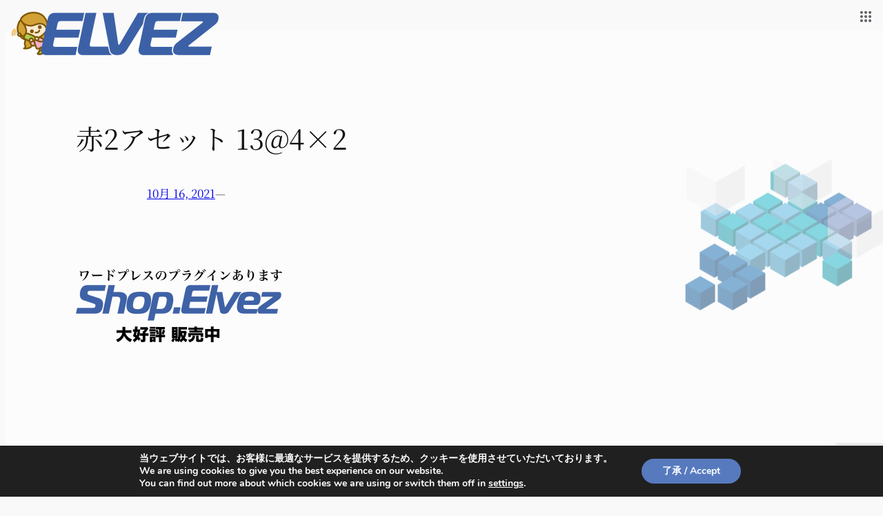

--- FILE ---
content_type: text/html; charset=utf-8
request_url: https://www.google.com/recaptcha/api2/anchor?ar=1&k=6LebeK4UAAAAAL7_Jr6JJBVQ5Fzm_ylC3SqwJDbv&co=aHR0cHM6Ly9lbHZlei5jby5qcDo0NDM.&hl=en&v=7gg7H51Q-naNfhmCP3_R47ho&size=invisible&anchor-ms=20000&execute-ms=15000&cb=hhiyrvpsgj3w
body_size: 48118
content:
<!DOCTYPE HTML><html dir="ltr" lang="en"><head><meta http-equiv="Content-Type" content="text/html; charset=UTF-8">
<meta http-equiv="X-UA-Compatible" content="IE=edge">
<title>reCAPTCHA</title>
<style type="text/css">
/* cyrillic-ext */
@font-face {
  font-family: 'Roboto';
  font-style: normal;
  font-weight: 400;
  font-stretch: 100%;
  src: url(//fonts.gstatic.com/s/roboto/v48/KFO7CnqEu92Fr1ME7kSn66aGLdTylUAMa3GUBHMdazTgWw.woff2) format('woff2');
  unicode-range: U+0460-052F, U+1C80-1C8A, U+20B4, U+2DE0-2DFF, U+A640-A69F, U+FE2E-FE2F;
}
/* cyrillic */
@font-face {
  font-family: 'Roboto';
  font-style: normal;
  font-weight: 400;
  font-stretch: 100%;
  src: url(//fonts.gstatic.com/s/roboto/v48/KFO7CnqEu92Fr1ME7kSn66aGLdTylUAMa3iUBHMdazTgWw.woff2) format('woff2');
  unicode-range: U+0301, U+0400-045F, U+0490-0491, U+04B0-04B1, U+2116;
}
/* greek-ext */
@font-face {
  font-family: 'Roboto';
  font-style: normal;
  font-weight: 400;
  font-stretch: 100%;
  src: url(//fonts.gstatic.com/s/roboto/v48/KFO7CnqEu92Fr1ME7kSn66aGLdTylUAMa3CUBHMdazTgWw.woff2) format('woff2');
  unicode-range: U+1F00-1FFF;
}
/* greek */
@font-face {
  font-family: 'Roboto';
  font-style: normal;
  font-weight: 400;
  font-stretch: 100%;
  src: url(//fonts.gstatic.com/s/roboto/v48/KFO7CnqEu92Fr1ME7kSn66aGLdTylUAMa3-UBHMdazTgWw.woff2) format('woff2');
  unicode-range: U+0370-0377, U+037A-037F, U+0384-038A, U+038C, U+038E-03A1, U+03A3-03FF;
}
/* math */
@font-face {
  font-family: 'Roboto';
  font-style: normal;
  font-weight: 400;
  font-stretch: 100%;
  src: url(//fonts.gstatic.com/s/roboto/v48/KFO7CnqEu92Fr1ME7kSn66aGLdTylUAMawCUBHMdazTgWw.woff2) format('woff2');
  unicode-range: U+0302-0303, U+0305, U+0307-0308, U+0310, U+0312, U+0315, U+031A, U+0326-0327, U+032C, U+032F-0330, U+0332-0333, U+0338, U+033A, U+0346, U+034D, U+0391-03A1, U+03A3-03A9, U+03B1-03C9, U+03D1, U+03D5-03D6, U+03F0-03F1, U+03F4-03F5, U+2016-2017, U+2034-2038, U+203C, U+2040, U+2043, U+2047, U+2050, U+2057, U+205F, U+2070-2071, U+2074-208E, U+2090-209C, U+20D0-20DC, U+20E1, U+20E5-20EF, U+2100-2112, U+2114-2115, U+2117-2121, U+2123-214F, U+2190, U+2192, U+2194-21AE, U+21B0-21E5, U+21F1-21F2, U+21F4-2211, U+2213-2214, U+2216-22FF, U+2308-230B, U+2310, U+2319, U+231C-2321, U+2336-237A, U+237C, U+2395, U+239B-23B7, U+23D0, U+23DC-23E1, U+2474-2475, U+25AF, U+25B3, U+25B7, U+25BD, U+25C1, U+25CA, U+25CC, U+25FB, U+266D-266F, U+27C0-27FF, U+2900-2AFF, U+2B0E-2B11, U+2B30-2B4C, U+2BFE, U+3030, U+FF5B, U+FF5D, U+1D400-1D7FF, U+1EE00-1EEFF;
}
/* symbols */
@font-face {
  font-family: 'Roboto';
  font-style: normal;
  font-weight: 400;
  font-stretch: 100%;
  src: url(//fonts.gstatic.com/s/roboto/v48/KFO7CnqEu92Fr1ME7kSn66aGLdTylUAMaxKUBHMdazTgWw.woff2) format('woff2');
  unicode-range: U+0001-000C, U+000E-001F, U+007F-009F, U+20DD-20E0, U+20E2-20E4, U+2150-218F, U+2190, U+2192, U+2194-2199, U+21AF, U+21E6-21F0, U+21F3, U+2218-2219, U+2299, U+22C4-22C6, U+2300-243F, U+2440-244A, U+2460-24FF, U+25A0-27BF, U+2800-28FF, U+2921-2922, U+2981, U+29BF, U+29EB, U+2B00-2BFF, U+4DC0-4DFF, U+FFF9-FFFB, U+10140-1018E, U+10190-1019C, U+101A0, U+101D0-101FD, U+102E0-102FB, U+10E60-10E7E, U+1D2C0-1D2D3, U+1D2E0-1D37F, U+1F000-1F0FF, U+1F100-1F1AD, U+1F1E6-1F1FF, U+1F30D-1F30F, U+1F315, U+1F31C, U+1F31E, U+1F320-1F32C, U+1F336, U+1F378, U+1F37D, U+1F382, U+1F393-1F39F, U+1F3A7-1F3A8, U+1F3AC-1F3AF, U+1F3C2, U+1F3C4-1F3C6, U+1F3CA-1F3CE, U+1F3D4-1F3E0, U+1F3ED, U+1F3F1-1F3F3, U+1F3F5-1F3F7, U+1F408, U+1F415, U+1F41F, U+1F426, U+1F43F, U+1F441-1F442, U+1F444, U+1F446-1F449, U+1F44C-1F44E, U+1F453, U+1F46A, U+1F47D, U+1F4A3, U+1F4B0, U+1F4B3, U+1F4B9, U+1F4BB, U+1F4BF, U+1F4C8-1F4CB, U+1F4D6, U+1F4DA, U+1F4DF, U+1F4E3-1F4E6, U+1F4EA-1F4ED, U+1F4F7, U+1F4F9-1F4FB, U+1F4FD-1F4FE, U+1F503, U+1F507-1F50B, U+1F50D, U+1F512-1F513, U+1F53E-1F54A, U+1F54F-1F5FA, U+1F610, U+1F650-1F67F, U+1F687, U+1F68D, U+1F691, U+1F694, U+1F698, U+1F6AD, U+1F6B2, U+1F6B9-1F6BA, U+1F6BC, U+1F6C6-1F6CF, U+1F6D3-1F6D7, U+1F6E0-1F6EA, U+1F6F0-1F6F3, U+1F6F7-1F6FC, U+1F700-1F7FF, U+1F800-1F80B, U+1F810-1F847, U+1F850-1F859, U+1F860-1F887, U+1F890-1F8AD, U+1F8B0-1F8BB, U+1F8C0-1F8C1, U+1F900-1F90B, U+1F93B, U+1F946, U+1F984, U+1F996, U+1F9E9, U+1FA00-1FA6F, U+1FA70-1FA7C, U+1FA80-1FA89, U+1FA8F-1FAC6, U+1FACE-1FADC, U+1FADF-1FAE9, U+1FAF0-1FAF8, U+1FB00-1FBFF;
}
/* vietnamese */
@font-face {
  font-family: 'Roboto';
  font-style: normal;
  font-weight: 400;
  font-stretch: 100%;
  src: url(//fonts.gstatic.com/s/roboto/v48/KFO7CnqEu92Fr1ME7kSn66aGLdTylUAMa3OUBHMdazTgWw.woff2) format('woff2');
  unicode-range: U+0102-0103, U+0110-0111, U+0128-0129, U+0168-0169, U+01A0-01A1, U+01AF-01B0, U+0300-0301, U+0303-0304, U+0308-0309, U+0323, U+0329, U+1EA0-1EF9, U+20AB;
}
/* latin-ext */
@font-face {
  font-family: 'Roboto';
  font-style: normal;
  font-weight: 400;
  font-stretch: 100%;
  src: url(//fonts.gstatic.com/s/roboto/v48/KFO7CnqEu92Fr1ME7kSn66aGLdTylUAMa3KUBHMdazTgWw.woff2) format('woff2');
  unicode-range: U+0100-02BA, U+02BD-02C5, U+02C7-02CC, U+02CE-02D7, U+02DD-02FF, U+0304, U+0308, U+0329, U+1D00-1DBF, U+1E00-1E9F, U+1EF2-1EFF, U+2020, U+20A0-20AB, U+20AD-20C0, U+2113, U+2C60-2C7F, U+A720-A7FF;
}
/* latin */
@font-face {
  font-family: 'Roboto';
  font-style: normal;
  font-weight: 400;
  font-stretch: 100%;
  src: url(//fonts.gstatic.com/s/roboto/v48/KFO7CnqEu92Fr1ME7kSn66aGLdTylUAMa3yUBHMdazQ.woff2) format('woff2');
  unicode-range: U+0000-00FF, U+0131, U+0152-0153, U+02BB-02BC, U+02C6, U+02DA, U+02DC, U+0304, U+0308, U+0329, U+2000-206F, U+20AC, U+2122, U+2191, U+2193, U+2212, U+2215, U+FEFF, U+FFFD;
}
/* cyrillic-ext */
@font-face {
  font-family: 'Roboto';
  font-style: normal;
  font-weight: 500;
  font-stretch: 100%;
  src: url(//fonts.gstatic.com/s/roboto/v48/KFO7CnqEu92Fr1ME7kSn66aGLdTylUAMa3GUBHMdazTgWw.woff2) format('woff2');
  unicode-range: U+0460-052F, U+1C80-1C8A, U+20B4, U+2DE0-2DFF, U+A640-A69F, U+FE2E-FE2F;
}
/* cyrillic */
@font-face {
  font-family: 'Roboto';
  font-style: normal;
  font-weight: 500;
  font-stretch: 100%;
  src: url(//fonts.gstatic.com/s/roboto/v48/KFO7CnqEu92Fr1ME7kSn66aGLdTylUAMa3iUBHMdazTgWw.woff2) format('woff2');
  unicode-range: U+0301, U+0400-045F, U+0490-0491, U+04B0-04B1, U+2116;
}
/* greek-ext */
@font-face {
  font-family: 'Roboto';
  font-style: normal;
  font-weight: 500;
  font-stretch: 100%;
  src: url(//fonts.gstatic.com/s/roboto/v48/KFO7CnqEu92Fr1ME7kSn66aGLdTylUAMa3CUBHMdazTgWw.woff2) format('woff2');
  unicode-range: U+1F00-1FFF;
}
/* greek */
@font-face {
  font-family: 'Roboto';
  font-style: normal;
  font-weight: 500;
  font-stretch: 100%;
  src: url(//fonts.gstatic.com/s/roboto/v48/KFO7CnqEu92Fr1ME7kSn66aGLdTylUAMa3-UBHMdazTgWw.woff2) format('woff2');
  unicode-range: U+0370-0377, U+037A-037F, U+0384-038A, U+038C, U+038E-03A1, U+03A3-03FF;
}
/* math */
@font-face {
  font-family: 'Roboto';
  font-style: normal;
  font-weight: 500;
  font-stretch: 100%;
  src: url(//fonts.gstatic.com/s/roboto/v48/KFO7CnqEu92Fr1ME7kSn66aGLdTylUAMawCUBHMdazTgWw.woff2) format('woff2');
  unicode-range: U+0302-0303, U+0305, U+0307-0308, U+0310, U+0312, U+0315, U+031A, U+0326-0327, U+032C, U+032F-0330, U+0332-0333, U+0338, U+033A, U+0346, U+034D, U+0391-03A1, U+03A3-03A9, U+03B1-03C9, U+03D1, U+03D5-03D6, U+03F0-03F1, U+03F4-03F5, U+2016-2017, U+2034-2038, U+203C, U+2040, U+2043, U+2047, U+2050, U+2057, U+205F, U+2070-2071, U+2074-208E, U+2090-209C, U+20D0-20DC, U+20E1, U+20E5-20EF, U+2100-2112, U+2114-2115, U+2117-2121, U+2123-214F, U+2190, U+2192, U+2194-21AE, U+21B0-21E5, U+21F1-21F2, U+21F4-2211, U+2213-2214, U+2216-22FF, U+2308-230B, U+2310, U+2319, U+231C-2321, U+2336-237A, U+237C, U+2395, U+239B-23B7, U+23D0, U+23DC-23E1, U+2474-2475, U+25AF, U+25B3, U+25B7, U+25BD, U+25C1, U+25CA, U+25CC, U+25FB, U+266D-266F, U+27C0-27FF, U+2900-2AFF, U+2B0E-2B11, U+2B30-2B4C, U+2BFE, U+3030, U+FF5B, U+FF5D, U+1D400-1D7FF, U+1EE00-1EEFF;
}
/* symbols */
@font-face {
  font-family: 'Roboto';
  font-style: normal;
  font-weight: 500;
  font-stretch: 100%;
  src: url(//fonts.gstatic.com/s/roboto/v48/KFO7CnqEu92Fr1ME7kSn66aGLdTylUAMaxKUBHMdazTgWw.woff2) format('woff2');
  unicode-range: U+0001-000C, U+000E-001F, U+007F-009F, U+20DD-20E0, U+20E2-20E4, U+2150-218F, U+2190, U+2192, U+2194-2199, U+21AF, U+21E6-21F0, U+21F3, U+2218-2219, U+2299, U+22C4-22C6, U+2300-243F, U+2440-244A, U+2460-24FF, U+25A0-27BF, U+2800-28FF, U+2921-2922, U+2981, U+29BF, U+29EB, U+2B00-2BFF, U+4DC0-4DFF, U+FFF9-FFFB, U+10140-1018E, U+10190-1019C, U+101A0, U+101D0-101FD, U+102E0-102FB, U+10E60-10E7E, U+1D2C0-1D2D3, U+1D2E0-1D37F, U+1F000-1F0FF, U+1F100-1F1AD, U+1F1E6-1F1FF, U+1F30D-1F30F, U+1F315, U+1F31C, U+1F31E, U+1F320-1F32C, U+1F336, U+1F378, U+1F37D, U+1F382, U+1F393-1F39F, U+1F3A7-1F3A8, U+1F3AC-1F3AF, U+1F3C2, U+1F3C4-1F3C6, U+1F3CA-1F3CE, U+1F3D4-1F3E0, U+1F3ED, U+1F3F1-1F3F3, U+1F3F5-1F3F7, U+1F408, U+1F415, U+1F41F, U+1F426, U+1F43F, U+1F441-1F442, U+1F444, U+1F446-1F449, U+1F44C-1F44E, U+1F453, U+1F46A, U+1F47D, U+1F4A3, U+1F4B0, U+1F4B3, U+1F4B9, U+1F4BB, U+1F4BF, U+1F4C8-1F4CB, U+1F4D6, U+1F4DA, U+1F4DF, U+1F4E3-1F4E6, U+1F4EA-1F4ED, U+1F4F7, U+1F4F9-1F4FB, U+1F4FD-1F4FE, U+1F503, U+1F507-1F50B, U+1F50D, U+1F512-1F513, U+1F53E-1F54A, U+1F54F-1F5FA, U+1F610, U+1F650-1F67F, U+1F687, U+1F68D, U+1F691, U+1F694, U+1F698, U+1F6AD, U+1F6B2, U+1F6B9-1F6BA, U+1F6BC, U+1F6C6-1F6CF, U+1F6D3-1F6D7, U+1F6E0-1F6EA, U+1F6F0-1F6F3, U+1F6F7-1F6FC, U+1F700-1F7FF, U+1F800-1F80B, U+1F810-1F847, U+1F850-1F859, U+1F860-1F887, U+1F890-1F8AD, U+1F8B0-1F8BB, U+1F8C0-1F8C1, U+1F900-1F90B, U+1F93B, U+1F946, U+1F984, U+1F996, U+1F9E9, U+1FA00-1FA6F, U+1FA70-1FA7C, U+1FA80-1FA89, U+1FA8F-1FAC6, U+1FACE-1FADC, U+1FADF-1FAE9, U+1FAF0-1FAF8, U+1FB00-1FBFF;
}
/* vietnamese */
@font-face {
  font-family: 'Roboto';
  font-style: normal;
  font-weight: 500;
  font-stretch: 100%;
  src: url(//fonts.gstatic.com/s/roboto/v48/KFO7CnqEu92Fr1ME7kSn66aGLdTylUAMa3OUBHMdazTgWw.woff2) format('woff2');
  unicode-range: U+0102-0103, U+0110-0111, U+0128-0129, U+0168-0169, U+01A0-01A1, U+01AF-01B0, U+0300-0301, U+0303-0304, U+0308-0309, U+0323, U+0329, U+1EA0-1EF9, U+20AB;
}
/* latin-ext */
@font-face {
  font-family: 'Roboto';
  font-style: normal;
  font-weight: 500;
  font-stretch: 100%;
  src: url(//fonts.gstatic.com/s/roboto/v48/KFO7CnqEu92Fr1ME7kSn66aGLdTylUAMa3KUBHMdazTgWw.woff2) format('woff2');
  unicode-range: U+0100-02BA, U+02BD-02C5, U+02C7-02CC, U+02CE-02D7, U+02DD-02FF, U+0304, U+0308, U+0329, U+1D00-1DBF, U+1E00-1E9F, U+1EF2-1EFF, U+2020, U+20A0-20AB, U+20AD-20C0, U+2113, U+2C60-2C7F, U+A720-A7FF;
}
/* latin */
@font-face {
  font-family: 'Roboto';
  font-style: normal;
  font-weight: 500;
  font-stretch: 100%;
  src: url(//fonts.gstatic.com/s/roboto/v48/KFO7CnqEu92Fr1ME7kSn66aGLdTylUAMa3yUBHMdazQ.woff2) format('woff2');
  unicode-range: U+0000-00FF, U+0131, U+0152-0153, U+02BB-02BC, U+02C6, U+02DA, U+02DC, U+0304, U+0308, U+0329, U+2000-206F, U+20AC, U+2122, U+2191, U+2193, U+2212, U+2215, U+FEFF, U+FFFD;
}
/* cyrillic-ext */
@font-face {
  font-family: 'Roboto';
  font-style: normal;
  font-weight: 900;
  font-stretch: 100%;
  src: url(//fonts.gstatic.com/s/roboto/v48/KFO7CnqEu92Fr1ME7kSn66aGLdTylUAMa3GUBHMdazTgWw.woff2) format('woff2');
  unicode-range: U+0460-052F, U+1C80-1C8A, U+20B4, U+2DE0-2DFF, U+A640-A69F, U+FE2E-FE2F;
}
/* cyrillic */
@font-face {
  font-family: 'Roboto';
  font-style: normal;
  font-weight: 900;
  font-stretch: 100%;
  src: url(//fonts.gstatic.com/s/roboto/v48/KFO7CnqEu92Fr1ME7kSn66aGLdTylUAMa3iUBHMdazTgWw.woff2) format('woff2');
  unicode-range: U+0301, U+0400-045F, U+0490-0491, U+04B0-04B1, U+2116;
}
/* greek-ext */
@font-face {
  font-family: 'Roboto';
  font-style: normal;
  font-weight: 900;
  font-stretch: 100%;
  src: url(//fonts.gstatic.com/s/roboto/v48/KFO7CnqEu92Fr1ME7kSn66aGLdTylUAMa3CUBHMdazTgWw.woff2) format('woff2');
  unicode-range: U+1F00-1FFF;
}
/* greek */
@font-face {
  font-family: 'Roboto';
  font-style: normal;
  font-weight: 900;
  font-stretch: 100%;
  src: url(//fonts.gstatic.com/s/roboto/v48/KFO7CnqEu92Fr1ME7kSn66aGLdTylUAMa3-UBHMdazTgWw.woff2) format('woff2');
  unicode-range: U+0370-0377, U+037A-037F, U+0384-038A, U+038C, U+038E-03A1, U+03A3-03FF;
}
/* math */
@font-face {
  font-family: 'Roboto';
  font-style: normal;
  font-weight: 900;
  font-stretch: 100%;
  src: url(//fonts.gstatic.com/s/roboto/v48/KFO7CnqEu92Fr1ME7kSn66aGLdTylUAMawCUBHMdazTgWw.woff2) format('woff2');
  unicode-range: U+0302-0303, U+0305, U+0307-0308, U+0310, U+0312, U+0315, U+031A, U+0326-0327, U+032C, U+032F-0330, U+0332-0333, U+0338, U+033A, U+0346, U+034D, U+0391-03A1, U+03A3-03A9, U+03B1-03C9, U+03D1, U+03D5-03D6, U+03F0-03F1, U+03F4-03F5, U+2016-2017, U+2034-2038, U+203C, U+2040, U+2043, U+2047, U+2050, U+2057, U+205F, U+2070-2071, U+2074-208E, U+2090-209C, U+20D0-20DC, U+20E1, U+20E5-20EF, U+2100-2112, U+2114-2115, U+2117-2121, U+2123-214F, U+2190, U+2192, U+2194-21AE, U+21B0-21E5, U+21F1-21F2, U+21F4-2211, U+2213-2214, U+2216-22FF, U+2308-230B, U+2310, U+2319, U+231C-2321, U+2336-237A, U+237C, U+2395, U+239B-23B7, U+23D0, U+23DC-23E1, U+2474-2475, U+25AF, U+25B3, U+25B7, U+25BD, U+25C1, U+25CA, U+25CC, U+25FB, U+266D-266F, U+27C0-27FF, U+2900-2AFF, U+2B0E-2B11, U+2B30-2B4C, U+2BFE, U+3030, U+FF5B, U+FF5D, U+1D400-1D7FF, U+1EE00-1EEFF;
}
/* symbols */
@font-face {
  font-family: 'Roboto';
  font-style: normal;
  font-weight: 900;
  font-stretch: 100%;
  src: url(//fonts.gstatic.com/s/roboto/v48/KFO7CnqEu92Fr1ME7kSn66aGLdTylUAMaxKUBHMdazTgWw.woff2) format('woff2');
  unicode-range: U+0001-000C, U+000E-001F, U+007F-009F, U+20DD-20E0, U+20E2-20E4, U+2150-218F, U+2190, U+2192, U+2194-2199, U+21AF, U+21E6-21F0, U+21F3, U+2218-2219, U+2299, U+22C4-22C6, U+2300-243F, U+2440-244A, U+2460-24FF, U+25A0-27BF, U+2800-28FF, U+2921-2922, U+2981, U+29BF, U+29EB, U+2B00-2BFF, U+4DC0-4DFF, U+FFF9-FFFB, U+10140-1018E, U+10190-1019C, U+101A0, U+101D0-101FD, U+102E0-102FB, U+10E60-10E7E, U+1D2C0-1D2D3, U+1D2E0-1D37F, U+1F000-1F0FF, U+1F100-1F1AD, U+1F1E6-1F1FF, U+1F30D-1F30F, U+1F315, U+1F31C, U+1F31E, U+1F320-1F32C, U+1F336, U+1F378, U+1F37D, U+1F382, U+1F393-1F39F, U+1F3A7-1F3A8, U+1F3AC-1F3AF, U+1F3C2, U+1F3C4-1F3C6, U+1F3CA-1F3CE, U+1F3D4-1F3E0, U+1F3ED, U+1F3F1-1F3F3, U+1F3F5-1F3F7, U+1F408, U+1F415, U+1F41F, U+1F426, U+1F43F, U+1F441-1F442, U+1F444, U+1F446-1F449, U+1F44C-1F44E, U+1F453, U+1F46A, U+1F47D, U+1F4A3, U+1F4B0, U+1F4B3, U+1F4B9, U+1F4BB, U+1F4BF, U+1F4C8-1F4CB, U+1F4D6, U+1F4DA, U+1F4DF, U+1F4E3-1F4E6, U+1F4EA-1F4ED, U+1F4F7, U+1F4F9-1F4FB, U+1F4FD-1F4FE, U+1F503, U+1F507-1F50B, U+1F50D, U+1F512-1F513, U+1F53E-1F54A, U+1F54F-1F5FA, U+1F610, U+1F650-1F67F, U+1F687, U+1F68D, U+1F691, U+1F694, U+1F698, U+1F6AD, U+1F6B2, U+1F6B9-1F6BA, U+1F6BC, U+1F6C6-1F6CF, U+1F6D3-1F6D7, U+1F6E0-1F6EA, U+1F6F0-1F6F3, U+1F6F7-1F6FC, U+1F700-1F7FF, U+1F800-1F80B, U+1F810-1F847, U+1F850-1F859, U+1F860-1F887, U+1F890-1F8AD, U+1F8B0-1F8BB, U+1F8C0-1F8C1, U+1F900-1F90B, U+1F93B, U+1F946, U+1F984, U+1F996, U+1F9E9, U+1FA00-1FA6F, U+1FA70-1FA7C, U+1FA80-1FA89, U+1FA8F-1FAC6, U+1FACE-1FADC, U+1FADF-1FAE9, U+1FAF0-1FAF8, U+1FB00-1FBFF;
}
/* vietnamese */
@font-face {
  font-family: 'Roboto';
  font-style: normal;
  font-weight: 900;
  font-stretch: 100%;
  src: url(//fonts.gstatic.com/s/roboto/v48/KFO7CnqEu92Fr1ME7kSn66aGLdTylUAMa3OUBHMdazTgWw.woff2) format('woff2');
  unicode-range: U+0102-0103, U+0110-0111, U+0128-0129, U+0168-0169, U+01A0-01A1, U+01AF-01B0, U+0300-0301, U+0303-0304, U+0308-0309, U+0323, U+0329, U+1EA0-1EF9, U+20AB;
}
/* latin-ext */
@font-face {
  font-family: 'Roboto';
  font-style: normal;
  font-weight: 900;
  font-stretch: 100%;
  src: url(//fonts.gstatic.com/s/roboto/v48/KFO7CnqEu92Fr1ME7kSn66aGLdTylUAMa3KUBHMdazTgWw.woff2) format('woff2');
  unicode-range: U+0100-02BA, U+02BD-02C5, U+02C7-02CC, U+02CE-02D7, U+02DD-02FF, U+0304, U+0308, U+0329, U+1D00-1DBF, U+1E00-1E9F, U+1EF2-1EFF, U+2020, U+20A0-20AB, U+20AD-20C0, U+2113, U+2C60-2C7F, U+A720-A7FF;
}
/* latin */
@font-face {
  font-family: 'Roboto';
  font-style: normal;
  font-weight: 900;
  font-stretch: 100%;
  src: url(//fonts.gstatic.com/s/roboto/v48/KFO7CnqEu92Fr1ME7kSn66aGLdTylUAMa3yUBHMdazQ.woff2) format('woff2');
  unicode-range: U+0000-00FF, U+0131, U+0152-0153, U+02BB-02BC, U+02C6, U+02DA, U+02DC, U+0304, U+0308, U+0329, U+2000-206F, U+20AC, U+2122, U+2191, U+2193, U+2212, U+2215, U+FEFF, U+FFFD;
}

</style>
<link rel="stylesheet" type="text/css" href="https://www.gstatic.com/recaptcha/releases/7gg7H51Q-naNfhmCP3_R47ho/styles__ltr.css">
<script nonce="fE773yMj5lJIEF2hg4e8vg" type="text/javascript">window['__recaptcha_api'] = 'https://www.google.com/recaptcha/api2/';</script>
<script type="text/javascript" src="https://www.gstatic.com/recaptcha/releases/7gg7H51Q-naNfhmCP3_R47ho/recaptcha__en.js" nonce="fE773yMj5lJIEF2hg4e8vg">
      
    </script></head>
<body><div id="rc-anchor-alert" class="rc-anchor-alert"></div>
<input type="hidden" id="recaptcha-token" value="[base64]">
<script type="text/javascript" nonce="fE773yMj5lJIEF2hg4e8vg">
      recaptcha.anchor.Main.init("[\x22ainput\x22,[\x22bgdata\x22,\x22\x22,\[base64]/[base64]/[base64]/[base64]/cjw8ejpyPj4+eil9Y2F0Y2gobCl7dGhyb3cgbDt9fSxIPWZ1bmN0aW9uKHcsdCx6KXtpZih3PT0xOTR8fHc9PTIwOCl0LnZbd10/dC52W3ddLmNvbmNhdCh6KTp0LnZbd109b2Yoeix0KTtlbHNle2lmKHQuYkImJnchPTMxNylyZXR1cm47dz09NjZ8fHc9PTEyMnx8dz09NDcwfHx3PT00NHx8dz09NDE2fHx3PT0zOTd8fHc9PTQyMXx8dz09Njh8fHc9PTcwfHx3PT0xODQ/[base64]/[base64]/[base64]/bmV3IGRbVl0oSlswXSk6cD09Mj9uZXcgZFtWXShKWzBdLEpbMV0pOnA9PTM/bmV3IGRbVl0oSlswXSxKWzFdLEpbMl0pOnA9PTQ/[base64]/[base64]/[base64]/[base64]\x22,\[base64]\x22,\x22wooAbMKdYcKzMTDDkFbDmsKvOcOWa8O6asKQUnFAw6o2wosDw7JFcsOEw53CqU3DpcODw4PCn8KCw4rCi8KMw4/CpsOgw7/[base64]/DgMKGw4PDnMKgwpfClS/CnBrCu2N/[base64]/DrMOsQsKFwpvCq8OzwrpSWsK8wo3CtwzCtMKBwqzCsRV7wqxkw6jCrsKMw5rCim3DniU4wrvCrMKAw4IMwqHDsS0ewpnCv2xJGMO/LMOnw7JUw6lmw6/CiMOKECBcw6xfw4LCs37DkGTDq1HDk18Uw5lyVMKcQW/DpyACdV4wWcKEwqfCmA5lw6HDmsO7w5zDqFtHNVckw7zDoknDtUUvNxRfTsKVwqwEesOMw7TDhAszNsOQwrvCncKic8OfO8OjwphKS8OWHRgHSMOyw7XCu8KhwrFrw7w7X37CiCbDv8KAw43DvcOhIyRrYWo4E1XDjXPCti/[base64]/DpnjDimvCoCDCnUHDiQbCqRoje24nwqDCrSnDjsKjNzg2PwDDqsKhSQHDqA3DoybCjcKjw7zCpcK6Bl3Dpik/wqMmw7Bkwpdjw6ZaW8KnEW9OLGrCucKqwrRxw7MXCcO0wrRcw6LDgl3CocKBT8Kew5/[base64]/[base64]/ChcOMOMKcLsKfA2fDu3DDqMOmQS4+CXlmw7pMAn/DnsKKe8Kfw7LDoHLCscKhwoXDqcKjwpLDtDzCrcOwSl7DqcOHwrzDiMKQw7fDpcKxGjTChjTDoMO8w4/Ct8O5GsKXw4LDl1wUPjM2QcOkX3J5GcOuCcKqVxpmw4HCiMOabsOSRAA0w4XCgWAwwpw4X8Kiw5nCrlkCwr4vEsKFwqbCgsKZwoPDkcKiAMKEDkQRX3PDmsOYw6QPw41bTlkmwrXDgVbDp8Kdw5/[base64]/[base64]/[base64]/[base64]/w4kNSsO3JMKiw4zDtMKZFTFsw6DDp8KIw7QwVMO/[base64]/CpSIMSGpowqBTTMOFGcKgw6DCg2DCmWLDq8KdS8K6NARSfTEIw7zDkMKAw6zCo2ZhSxXCiUYmCsKYcxFzISTDh1/ClhYMwqwmwrwvZ8KTwqZAw6M5wplvXcOsVT8TGxDCvlXCtQY2BAJmTEHDrcOrw51ow4jDmcOFwohVwrHCisOKNCdbw7/CoTTCiy9NS8O6IcKsworDmMOTwonCmsOxDkvDuMOuPG/DjGUBY1Jjw7QpwoZnwrTCg8K0wrjDosOSwpsrHW/[base64]/EcOEUnvDv8KUR17ChcKrNMO1cn/Cj8OcRMOGw7B7YsKEw5/[base64]/T8KwScO/[base64]/[base64]/DmcKYRMKWWTxmQEPDilIKUsKOwqLDjk40aU1wRgjClknDsT0+wqodb23Cvz3DrmtbIsO6w7DCkXbDksOoalx7w407U2BOw6bDusOsw44lwpsLw5tqwqfCtzdMcUzCokchScK9KcKhw7vDghfCmnDCiyYjeMKEwohbJWzCnMO6wozCpynDisKMw6/DmRouLh7ChQTDjMO3w6BHw4PCsSh2w6jDp04Ew4nDq006CcOLGMKHGsKuw48Jw43Dj8KMAV7ClErDmG/[base64]/[base64]/YyHDkcOow6cVwrNdExjDs8KWf8KWQGcKwpB/HEvCu8KjwovDp8OAXX3CjAfCvsOXS8KGJsOzw6DCq8K7OG99wpXCjcKTMMK9HQjDoHjDoMOCw6EIB3bDgQXCn8OLw4fDnno+VcOIwocsw7wzw5crWQN1Djs0w67DshFbE8Knwq4Swq1Hwo3CpcKiw7XCiGgtwrQjwochRVF0w6N6wrsAwr7DhjgRwr/[base64]/w5fCo8O6XcOBaljCkXw4cmE1aQPDmBLDjcKtPk0Vwr/[base64]/Dj1rDsHzCrcOse8OZw6LCvsOUQMOnK0rCksKWwr16w6o2W8O4woXDgwPCnMKPVSJbwqM0wrXCqjzDvhDCtzcHwoBmIlXCicOVwqfDpsKyc8Otwp/CnizCjCdbSCzCmz4nRUVGwp/Cs8OHccKSw6Vdw4rCg2XDtcOcHV7CvcOXwoDChkAYw5ZHwrXCimbDjcOnwoAswo4CKAjDqinCtcKHw7oew5nCqsKCwqzCqcKVFEIaw4bDnxBJGGzDpcKVPcO2NsKVw6gLTcKYJ8KAwoMzOVYgPwF+wqXDv3/CpCRYDcOiY3zDi8KTImvCr8KjFcK0w4xjG0LCpBJ/UBXDqlZGwrMswrHDr2Atw5o6KcOsWH4SQsOBwpEww69iC0oTH8OpwoBodsKJX8OXYMOpZSbCi8Oaw690wq7DscORw6nCtsO/SjrDqsKPA8OWFcKsAVDDsSXDuMOCw5zCqMO1w4U8woXDusOZw6/[base64]/b0FzAibCmHlqw7XDicOKOMOeUcKpQCFww4omwozDv8OzwrlCCMOqwpVac8O1w5IZwpQdITEKw6HCgMOzwqvCn8Kge8O5w4QTwo7DlMKqwrRiw54YwqvDpQ8qbRzDlcKJUcK8w45cRsOKZ8KDYTfDn8OtMlQQw5/CkcKjO8KtO03DujrDscKnSMKFHMOvHMOGwowSw7/[base64]/CgwADw6J2F2FjBj1Uwo/DhcOew4nCtcK3w7/DhXnDgUYONcOSwoJNacK/NAXCkTRzwqXCnMKSwoPDkMOgw7zDkWjCszzDs8OLwqESwrLCvcOIUWcWbcKOw5/DunHDlyHDiRnCssK3YD9AB2A4aWV/w5Ykw65uwqHCo8KRwod6w5LDimfCiHjDqT4pBMKtMiNQB8ORDMKYwqXDg8KyWWFnw7/[base64]/DuQfDu8K0wrEuZwoRw4AswoIqw4XDlVbDqy5tBcOEa2R2wqbChz3CvMOTL8OjJsOtHMKmw6/CqcONw457LGotw4HCs8K3wrbDlsKmw6kLacKRV8KDw7J5wpjCgEbCvMKYw4rCrV/Dt0hyMg3Cq8KZw54Vw4PDgEbClsOcT8KKEsKgw5vDj8O+w7hdwrjCpzjCnMKmw6HDnirCh8K7DcOcDMK0dwXCqsKEN8KDOG9OwoBOw6PDvH7Dk8Oaw51jwrIXAmx0w6DDl8Oxw6LDk8OVw4XDkcKcw44KwoVOYcKNQMORwq/CscK5w6bDt8OUwooKw6XDmChLOUcAdsOTw5MEw6bCiXTDmCTDq8OXwpHDtUjCncOGwpgJw6zDtUfDkRcdw5VoGMK6UcKbJUnDq8O8w6MRJsKpCxcvX8KmwpVow7DCiFrDtsOSw7gnL3Msw4c+bmNIw6Flc8O/IU3DpMKta2TClcKVD8KoBxjCv1zCncO6w6HChcKLAz0rw5Ffwo1wB3B0AMOqGMKiwpbCncOeE2XDicO1wqoPwq9ow40Kwp3CtsOce8OWw7vDqVfDrVHCk8KuCcKoExw1w5DCpMKkwq7Co0h/w5nCvsOtw4ptFMOrPsOqI8OCSCJTTMKBw6vCrE5mQsO4VE0YdQjCrjHDnsKHGHttw4jDvlxQwqN6GgnDpTxGwrzDjyLCjXEQZXBMw53Cn2N5WcOowp4Zwo7CtnxBwr7CoAZMN8KQY8OIRMO2CsKDNHPDhgFpw6/[base64]/[base64]/wp0qFS4WOlg9d0QURsOjL3XCgUPCsyUmw6FDwrHCm8OpUmISw4FgbcOhw7nCr8OHwqvDkcOUw5HCjcKoIsK3wqBrwrjCihPCmMKxbcKOd8OdfDjDgkVzw7MxTsOiwqzCu3gGwrtFZ8K2JEXDicOBw4UQwqnCmm1Zw7/DpUIjw4bDiQZWwoEDw7g9LlPCn8K/K8Kww4x3w7DCjMKjw6fCjXDDgMKwNcKDw4XDosKjcsOpwoDClm/[base64]/Dj8OaIXnCj2JRwrISFcOzwqrDkxLDkMKdwrRHwqDDuUESwrcfw53DgQ3DqGDDr8KPw7HChyDCt8KywofCv8KewrAXw7zCtwVfTxFqwrdTJMKCZsKjacKXwo96VifClHzDrAXDoMKKLB/DoMK6wqXCijwpw7rDoMOyKwPColRwX8K2WgnDsFg2JglBDcOwfGBmZxbDq2/CshTDjMKNwqzDp8OgUMOOLCvDocKGTHN8TMK0w61xFjvDtiRMF8Ojw7bCi8OlfcOvwoPCryPCoMOkw7sywrDDpjbDr8Kpw4tCwq5Vwo/DmMK4HsKAw4xkwp/[base64]/[base64]/Cs1HDksKzRDDDlyZkCRTDs8KYBw8MfyPDncOmTyhTScOiw5pGGcOHw5TCsxjDiWlxw7pmY1hgw5IGQ1bDh0PClyTDiMOww6zCuw05OlnCtE5vw4jChcKsQmBSRGvDlwohWMKdwrjCoh3ChS/Cj8OzwrDDmizDkHvDh8K1wr7DvsOpFsOxwrQrKXsLAF/ChETDp3BFw57CucOKQwFlCcOEwo7DpVjCjCsxwoLDoVNsUMKeP1XCjhPClsOBcsOQFR/Du8ONT8OHMcKLw5bDjgoXG1/Dq0ESw71nwofCtcOXHcO5J8OOOsOMw4/[base64]/DuV5fFsKCwpnDm8KmUsOxw5zCp8OAE8Kgwpp+w6BfTS4Fd8KBH8O1wrFwwpx+wrBZVWdtC2DDiDzCq8KqwpQdw4IhwqbCt1RxI13Ci3EzEcO+E0RQYcO1GcKaw6PDhsOww4XCig4xSMO/wqbDl8OBX1jCjxQEwq7DucO2KcOVJ0oiwoHDiGURB3chw4Zyw4Y+N8KFL8KuXGfDmcKoUiPDu8ObEy3DncKVOQxtNA9ccsKgwpIuK1d3w5dnJBDDll4Jd3pAbUxMXhrDhsKFwq/Dm8OxL8O3ImDDpSDDhsKiAsK5w6/Dvm0gMjR6w4jCgcOTCWPCgsOow5tRCsOjwqQUwqrDtSDCs8OOXFBTGSAKecK3fyc8w73Chn3Din3Cg2zCicKfw4jDgjJwbAw5wo7DnVc1wqokw4EmNMOTaT/DicK8d8OFwplUQsK7w4nDkcKxRh3DjMKewpF/w4DCvsOkaC0zB8KQwpPDo8KjwpgTBW55Mxljw7DCtsKFw6LDksKbUMK4BcO/woXCl8K/[base64]/Cr8K1KT4pYycpw4Aew7TCjBPCk8ODFsOFO3jDn8OxaDDCj8OZKSIfw6/CiVLCl8OLw6LDksKMwrdow7zDgcOhJDLDnwjCjXoEwpBpwofCmmsTwpHCoiDChwQbw6fDvh00B8O7w6vClyTDvDxvwrYnwonClcKVw4cbIn1uJ8KkA8K9IMONwrxcwr/Cl8Kxw5lHMQAYTsOLPQwvHlopwpLDuw7CqzVldBk2w6DCqhRgwqzCvllCw4TDnh/DkMOJOcOjN34jw7/DkMKDwprCk8K7w5jDm8KxwpHDmsKEw4fClUTDjTAXw6Bfw4nDhWXDv8OrIXooUDcow7oUYldjwpADI8OlJTxgWzHCocKUw6HDocKQwqZow6shwrN4emfDunjCr8K0bz17w5tUX8OfKcKFwqI/XsK6woszw5dEKm8Jw4UPw7s5fsO+D23CoDLCgnxCw6HDisK9w4fCgcKiw7zDqwTCsFfDvcKoSMKow6/CtsKnHMK4w5LCtwlGwqsIFMOVw5EWwrpMwovCssK1CcKrwr41wocEWRjDj8O6wpbDtj5RwpLDocKXO8O6wqgNwqXDtHPCrsKqw73ChMKxcQDDrAzDjsO+w7gYwpXDucKHwo5hw59nEHjDt0/[base64]/DosOJwpjDnMKKIwMmw5wzGsOSLmrDh8Obw6d1w4PDvcOJFMOOw4vChEMcwpzCpcOHwrpXABo2woHDg8KgJB08XTfCjsOMw4vDpS5TC8Kywq/[base64]/DmzIGw6ozw71iZMK4PRbCjMOLGcK5wrfCrcOPwqAxSGLCn2DDrzQlwpc0w7LCjcK6SEPDpcOvNkjDkMOBS8KoRQDCsQZjw7RAwojCuXoAGMOUPD8Bwp0PQMOfwpLDhl/CoR/[base64]/[base64]/ClMOaecOGw6DDh8OcYm4pGnpHLCXDgm/[base64]/DrXMkbh5HwpV4wq7Dt8KewpLDmcOXw6vCjMKoXMOKw6HDpWYTYcKhC8O7w6Quw6rCucKQX2fDpcO3LTrCu8O9SsOAGjhBw4/CpyzDiFnDt8KXw7TCicK7UVpRfMO1w7xKSFU+wqPDpSI3RcKXw4XDr8KwKhPDozFjQz7CuQPDvsKhwqvCsRzDlcKww6jCsErDlxfDhHoHWcOCFWUEP0LDoS9BLHsCwqzDpMO9D3RyLxfCsMOawq8UGHwwcC/CjMOzwrvDs8KBw5zCpivDhsOvw4TDiHNww57CgsOGwqXCpsOTcm3CgsOHwoZzw7Fgw4fDpMOwwoIpw6VLbyJWPsKyHBXDoTXCpsOAUsO8EMKSw5rDh8K8MsOvw5BgC8OfPXnChD8fw40iYsOGUsO0dFUBw7UKIsK1Dm/DisKuGCTDhMK9JcO7SETCrnRcPwfCtTTCqCdGA8OIUW1kw5HDv1TCscOpwowYw7pFwqHDiMOVw65wRUTDg8OpwoDDo2zDssKtUcKdw5TDv0LCn2jCgcKxw5PCrGkRB8KABnjCgR/CrcOnw4HCmDE/X2bCoUPDl8OfKsKaw6HDsiTChWjCviJww5zCk8K4V2DCowUhJzHDgcO/EsKNJXPDhCfDusKWRMKpGcOHw5TDs3s1w6rDgsOsFA8Qw4PDo0jDljBUwrVnwoHDvHNaCwLDvCnCnAYsIX3DjlHDoVXCqiLCgDMUXSRWLkrDuyoqNG4aw5NGMsOHcBMpBUPCt204wr1zc8KkbcKqeW9cUcOswqbCskhofsK1QsO1dsKRw745w7AIw6/[base64]/w7rDinR9wpnCohoaMmTCuMKMw4YYPBxxSUvCmAPCtk5awpJmwprDt3NnwrTCtivDplfCo8KQRi7DlUjDgjU/WDPCgsKTVVYOw4/CoQjDlCvCplttw5rCi8KHwqPDhmsmw6kGZcOzBMOHw7fCh8OudMKGR8OOwo3Dq8K3IMOkI8O5KMOtwp3Cn8Klw6gkwrbDlAwWw6Fmwro6w6QYwpHDjjPDtx7DisKUwr/CrWAzwojDi8O4f0BkwpPCvUbCsTTDh33DrTN9wo0wwqglw6M0TyxsFydgL8OwHMOVwpwIw4DCtVBGAAAMw7XCn8O/[base64]/CvFHDgFrDksKGGMO7c8KuwoFWUg3Co8Oyw63CusKiI8OswpBsw6TDpVfCs19UFlhewrrCscOrwrfCqMOYwqoew6IzG8KPBwTDosKkw4NtwpjCvGjCgGhmw43DkiBgVcKlw6/Cq1gQwoENZsOww7RLGwVNVCFReMK8a1UgZsOUw4MCFVk+w6QQwqDCo8K8SsOsw6bDkTXDoMKLOsKlwqc6RMKtw7oYwpxUSsKabsOzEzzCljfDiUvCs8KeW8ORwqtyZcOpwrUgcMOJEcO/ezTDuMOiCRPCqw/DjcKTBwbCqT4uwokMwojCmMO8IRnDhcKuw65Sw5zCmV3DkD3CscKkGisfcMKmYMKSwoHDp8OLcsOvdipLWD4Owo7ClHbCnsOPwqjDqMO3CMK/VCjCv10kwp7ClcO9w7TCncKyGmnCr3s4w43Cr8K/w5wrXBXCn3EIwqghwqXDqgNkIsOTUxPDr8Kkwrt2aANWYMKKwrcTw5bDlMONwp8gw4LDnBQtw7tZLcOXQMOuwrN0w7TDgMOGwr7Dj01eHlfDln1VLcOqw5/Cp2UvD8OPE8Kawo/Cqkl8Ly/[base64]/CvVzDl8OGw79FwpjDkRzDm8OBwosQb8OhDnrDncKVw4R0OsKdJ8KFwrZKw7J/PMOAwolhw5QBFTPCpTkRwoVueTjCpA57I1rCjy7Ch0QvwoUAw5XDsxtHUsO/BcOiKhnCm8K0wrPCm2UiwpbDv8OkX8OCI8OZJV0Ew7LCoMKrQ8K4w6g8woo8wqDCrADCp08QU18oDsOHw7MJKsOiw43CjcKYw4cDTzVvwpPDpAnCqsK/QEdKBEvDvhbDvQErT1hww7HDn0pHcsKqYsK/OD3Ch8OKw6jDixnDqcOYInXDncOmwol+w7YMTzZQEg/DlcOvGMOyJz1gH8O8w6RSwp/DuyzDo1Yzwo/DpcOOAMOKNEHDjjVBw7BZw6/DmsKtTxnClHtfUcOXwrXDtcOBHMO3w6nCu1/DtisOXcKkNyZVc8KIc8KcwroBw58LwrvCv8K7w6DCuGw0w6rCsHlNbcOGwo4WA8O/P20LasOSw4HDlcOAw6XCvmDCuMKAwonDpXzDq1XDhjPDusKYBW/[base64]/[base64]/[base64]/Do0nCnsKtw61mw6hnRcKgw5HDv8Oiw7Bww77Ds8OCwqPDsC/ClAXCqnPCr8KWw4vCkzvCmcOrw4HDvsKUInw0w4FUw5kcRcOwaAbDi8KPdgXDh8OpbUTDiRrDgMKbQsOienASwpDCuGYQw7JEwp1HwozCugLDrMKzGsKNw6w+bW0/BcOOQ8KrDkzCiDpUwqk0W3Upw5zCucKZbHDClnfCn8KwOkDDpsOdSxBwM8K7w5HChwxkw4XDjsKpw6vCmnZ6f8OGYS8dUkclw6U2KXpAQcKKw69jJyZKAxTCh8K/w6zDmsKVwrpCIA4swqDDjzzCmD/CmsO3woQIS8OLF3oAw5t8YsOQwo1/R8OIw6sMwovCuUzDgcOQPsOmccK8DcKHQsKcXcOkw6g+GVDDknrDsVsWwrNDwrcUIXw7FMK6H8OOLsOAcMOqa8OGwrLCug/CusKgw6w3UsOnB8KSwqM/bsK7FMO0wrnDlTM+wqcyd2XDg8K+b8O4EsODwpJHwqDDs8O1IzpheMKfCMO4eMKSJ1B6N8Kdw57CgQvDgcOUwrtiGsKhEHYPR8OOwrnCncOucsOcw5oiNcOLw4AsQFDDh27Cj8OxwrRFXcKzw6UTLQUbwo49CsOSNcOew7EPT8KdHxINwr/CjcKBw6N0w4DChcKeWknCm0TCuWsfC8Kxw6IxwonCukgYalszOUY4wp5CBGZWLcOdZUgAPGzCksK/DcKEwp7DtMO+w7rDk0cMbsKVw5jDsQlFecO6w5xBU1LCsQQ+Sh0ww5HDtMOUwpLDg2zDsTRlAMOHQl4ww5vDqFZHwqrDpgLCjHl1w5TCgAUKDRjDtmNiwp3DsDnCl8K6wp5/[base64]/CrWvDisKEw6/CvMO4wr0rGH7DiTt0wr85ZlVaWsOUZF8zEEPDjG5vA1EFEyF4BRQ6DErDl0MOBsKew4oEwrfCnMO5MsKkw7Eaw6dkU1nCnsOFw4d0Gg/CtmFCwrPDlMKsVMO+wotsG8KpwpPDiMOsw6DDlB/CmcKBw6VibgrDoMK4asKCDcK5Rg4NHDFXUjjDusOCw63CmB7Ct8OwwptqBMOow5VgT8KVCsOFMsOfO1LDumnDq8KzDWbCmsKsA0MiVMK/[base64]/[base64]/w6U0w4HCusOwCcOoKRDDt2hbwrfCscKDSXR1w7jCokMjw5vClGXDicKRwqEUJsKXw75HRMOMCRTDr29/wppTw5gawq7CjC/Dr8KIKH3DqR/DqyDDtBDCrEFqwrwUeXTDuX3CgVQldcKEw4/DtcOcKB/Dihd2wqHDu8K6w7BiMi/DlMKmQsKmGsOAwpVrADTCv8KAbj7DgMO2J1F7EcO4w4PCtUjCncKVw4PDh3rDij4ow6/DtMKsTcKEw5jCrMKPw7fCm3nCkAo7L8KBMnfCpXPDnEwHB8K6dDECw5BnFC4LBMObwo/[base64]/Cr8KhdsKMwr0FNwFcBygYTcKSw6J9acOTFMKtZSwZwqzDjcKfw7VaBlnCgVXCj8KNMHtRTsKsGzXCmWHCv011S3sVw6PCp8KDwrXCpyDDscOjwrJ1KMOgw6HDiRrCsMKVf8KBwpsbG8OCw6vDvVbDiw/[base64]/Cq1/DvcKjw4bCkXvCh8KWwql3woljwoARwoQfc8O+UVPCmcOreEtOd8Kgw6wcPFUAwoVzwrTDt0EebcOfwo5+w7l9NsOTQsKDwpDCgcKfdlTDpAfCh2bDs8OeAcKSwoYTNCzCsyLCjsOVwoTCpsKuw63CrHzCgMOCwoTDgcOjwqfCqMOANcONfEILDyXCp8O/w7nDsTpodA5AOsOlPF4VwrfDhiDDsMKAwoDCrcOFwqPDplnDoxkVw6fCoT3DiQENw7LCksKjU8KTwoHDn8Ogw4dNwq5Mw4vDiHcOwpQBwpRResOSwo/CsMOIb8KQwqnCjBHCncO5wpvCmcKCf3fCrcKfw5Qbw4djw6Imw5pCw5vDrlDDhMKHw4LDncKAw63DnMOAw4hUwqTDhH7DhXAawpjDji/[base64]/CrhdwwpLDtsO6w79jPsOdw6ZJw5PCjsOuwpsdw6QqawRZM8OUw69dwpZ1H2HDqMKJDzUVw5k0BWXCu8OHw7JLX8Kmwq/DtTYKwps8wrTCjkHCqDt4w6/DhwUQA3thR1BAW8Ocw6otw58TGcKtw7E1w4VjISbCjMKNwodewoN9JcONw6/DpiQ3wqPDsF7DkANUJDIIw6AUGsKCP8Knw70lw440JcKdw6vCtH/Cqi/[base64]/Cty5JZMOpIcKNf8KQYMOqw6zDk8OCw4/CrMKMJ8KXUcKSw5XCtXwFwrTCmR3DtsKwCW3CpExBGMOUX8OgwqPDujYqRMKYMsKfwrhHV8K6dCA3ewzCtAYVwr7DhcKjw7ROwq8zGERMKDHCgk7DksK3w4sbR3ZzwrHDvx/DiXFEdScuX8OTwo1vIxB2BsOvwq3DrMO5VcOiw513G18HHMKuw707EsOiw77DrMOjW8O0ABgjwo3DmCnClcK5ABbChMO/elc0w5zChnfDg23DjXFMwoRMwrMcw6NPwqXCp0DClnDDiCh9w4glw6tRw6zCncK3w7HChcKjQlfCu8OBAxAyw7RKwphOw5EKwrAjHEt3w7fDl8OBw6nCm8KDwqFPdFV8wq9ceXHCg8O4wq3DssKBwpwYw7cwI1gOLhBwQ3YPw5tpwp/DlsOBwrjDuS3DhMKWw7jDlGJ/w7Jvw4p8w73DliLDjcKow4vCp8Kqw4DCpwMHTsKnU8KQw7JUfcKiwrjDlcODZMOuScKawr/CmHgpw6gMw7/DmcKiHsOuDELCnsObwo5sw6zDmsO+woPDl3saw4PDh8O/[base64]/[base64]/DlgPDoT7DlnPDpcKHwqgBRcK/[base64]/Dp8O4w4HCpcK5UsOWwpFNw7E5wqvClsK0wpjDlsKKwqHDvcOfwpvCklVHUhTDlMOSG8KmNGY0wrw4woHDh8KcwoLDmW/Cl8OZwrzChB5MdRAqdw/Dom/DhMKFwp5AwqgQUMKxwpfCucKDw4MYw58Cw4YWwrAnwqRmVcKlAMKYDsOQc8Kaw7IdKcOiCMO4wrLDiS/CssOXLHHCocOMw6hkwoU/fkpVYDrDiHptwqLCqcORJ2suwo/[base64]/BwHDr8OAwoTDm1BqwqDCiHzCgsOyICRXw7tsccOXwqt/V8KRT8KbSMKDwpbCmMK+wr8gL8KPw40JIjfCsH8gFHvCogdmQ8KjDcOpfAFxw49/wqnDmMOFAcOZw7PDiMOidMOEXcOWYMKWwpnDl2jDojYlajojwonCp8KoLcOlw7DCq8KrNHIgUhlpOcOCQXDDpsO1JkLClXFtdMK/wrPDqMO3w4tjX8KsIMKywoo8w7IQIQTChcOmw7bCpMKRbCwpw7UqwprCtcKbaMK4EcOoacK9EMK+AVwMwpYdWCU5MRbCuhNjw5jDiwUTw75+FTgqScODBsOWwrMuBsK0CREkw6swbsO3w5goaMOww59Qw4EvH3rDp8O8w7QlDcKlw6hfHMOLYxXCq0jCqEvCuR/CnAfCljhpVMODdsO6w6s0PQoQO8KjwpDCnSoqe8Kdw6RsK8KbHMO3wrQzwpwNwqQIw4fDglbCh8ODZMOIMMOOBz/DmMKAwpZ0LknDs3Fcw41mw5DDki4Zw7AfS0hcR0LCi2ozPMKDJsKcw5Bsa8OHw4zCmMOYwqgCES/CnsKrw7rDksKHWcKJIyBcNUsKwrkGwr0Bw5thwpTCuCPCusKNw5kowrhnLcOIaDPDryp6wozCrsOEw4vCgX/ClXUkUMKGI8KyLMK5NMOCGXzDnRApD2hsdzvCjQ1mwrzDjcOZX8Onw6pRPsOGKcKUD8K2eG1BcRJQLxTDhkYvwphfw6nDpmt6bcKDw6HDv8OTOcOmw5dpI3MPO8OHwqnCgVDDnDrCicO0RRFQwqkpwrs0f8KiaW3Cg8OMw63DgjDDph4nw5LDlBfCli/Cn0QWwrnDrsOmwqY1w7AFfMKQLWXCu8KGP8OSwozDjhc1w5zCvMKhK2pBdMOqZzoxEcKeQC/DocOOw6jDon8TLTYGwpnCiMO5w4wzwqvDpnTDsi5xw7nDvRJgwqpVVH86M2fCr8KowozCtMKsw5FsBwnCgXgMwodRHsKpTMKcwpPCtiwGcDbCuzDDsTM5w5cww6/DmD15VENSN8KGw7Zcw5Qpwo45wqfDtRTClVbCtsK6wqDCqxoxdsOOwojDtyt+TsOHw4/CtsKMw7rDrH3Dp3VxfsOeJsKiEMKaw5/DocKiDgx3wrTCh8OiSXsLGcKHPW/CiXcRwoh6cFU5bsO+NWbCiU/DjMOjTMOLdzDCpmR0UcKodMKgw7jCkGY2IsOEwpDDtsKXw6HDrQVTw7x/bMOPw65JXTvDpQkOKWQfw5M8w5A+acO8GBJ0SsOtUmTDigc7VcOUw5d0w6TCl8OhTMKVw6LDvMKdwqw3MSbCpMK6woTCoWfCmlRWwoxSw4tUw6XCil7CqsOiWcKTw5waMsKVaMK+wqVECMOZwqlnw4/Dk8Krw4DCuSnCrXhcb8Oew7EdfhjCvMKfV8KpZMOvCCkDIQzCvsOGfGEPcsOPFcO9w5xNbnfDjmJOERBhw5gAw7oOSsKhbMOJw7HCsy7Co11ReFnDuyDDgMKHAsK/[base64]/QMKFw4/Ckm7DtmTDhQUlwr4jw6Rmwo56DcKhw5PDtsOhGcK3woPCpijDlcK0UsO7wp7CrsOZw5rCm8KWw4YLwpMMw71UXm7CslTDlEwnesKndMK6WMKPw6bDvgROw7x1fxTCqTQ3w40TNCfCm8K3woTCvcODwrDDlSIew7zDpMOzLsO2w71mwrYvPcK1w4t/FsKpwpjDuXvCk8KJw4jCgyE1esKzw5tLMxjChsKIAGzDvcOWA19OLBTClAvDr2hEw59YbMKpYcOfw6DCssKsAk3CpMOHwovDgMKZw5h1w6dIb8KWwo/DhMKew4PDqFnCusKNeBF1VFHDscOjwrl/BB4TwoDDvmIrX8KEw6JNc8KAQRTDohfDkTvDr0MqVDbCvsOPwq9/LsO8CBDCjMK/HS1LwpDDvsKkwrTDjHrDpVlSw4EwSMK9PcKQcDkSwqLDszjDm8O9Bn3DtXFjwpvDvcKGwqBTJcOEWUDCksKoYVHCqk9EXcO5AMKzwo3DmsKBRsKuN8OXL1x3wqDCusK6wp/DkcKiLTzCpMOWw6RoK8K7w5bDrMKgw7x7EC3CrsOLEAIRTAvDkMOnw7/[base64]/w5fDr33DisKcAEY5wrJkw4cxKMOowpdBVnHDmxZyw5VYQsOmWUXCvjHChGfCjWBoKcKcEMKXVMOFJcO+a8Ozw4ErCXJrYAbDuMKsXC7Co8KFw7PDrU7CsMOOwrEjdA/Dv0bCg31Gw5EMXsKCfMOkwpxbDBAlb8KRwqJcI8OtcwHDkXrDgUAiUjcEWMOnwoJcYsOuwp5nwqQ2wqbCinsqwptva0DCksOzLcKNGwjCp0x7XUnCqDDDgsK6DMO1bjxXF33CpcO2wq7DkiDCnhsQwqXCogLCicKQw6jDl8O9FsOHw5/DlcKqUDw7P8Kvw7zDukJvw67DvU3DtsK3KXnDrBdvC2M6w6PCllXDisKTwp/DiXxfwpY7w5tbwoIQVF/DryfDgcKMw4HDl8KzasKiREE9a2vDtMOIPUrDqhEtw5jCpnx0wo9qQ1R8AyRSwr7Du8KnCwoqwrXDlH1iw7I+woTDisO/[base64]/[base64]/[base64]/HMK5wpvDkXgsw6sewr8UFcKMwrZFwrHCu0nDosKxVULCsANsTcOJFj7DqAo4Pm1+QMKvwp/Cs8O/w5FcNkbCusKOYiJsw5EyCEbDqy7CisKNasKjRcOjbMK5w6jCiSTDm1HCs8Kgw5xEw7BcCsKgwqrCij/DgBnDnw3CuFTDrHrCjnTDgQMuXlrDpj5adC1TF8KNXzHDl8O1wp3DpsOMw4Viwoduwq/CthLCtXN0N8KSGktqR1vCiMOgAA7DosOSwoPDkzNZfUjCkMKxwo5ff8Kdwrxdwrk2FMONaQk+FcOCw7VtbH5+wrhsbMOswostwo1/FsOhaQnDkcO6w6YYw4XCtcOLEsOuwptGUMKtE1jDpHjDk0fCn1Bsw4wdVyheIEHDlwImEcOqwp1Gw4LCgsOdwqjDhnMYL8O3TcOvQHNdJcOrwpEqwqbDtCluwqhuwr1Zw4TDgDgIBC9QN8KPwoPDuRrCl8KfwpzCrBzCsjnDqlYGwr3Do2JHwrHDrDYYScOdR0x/[base64]/CrSfCn8OhwocZw4BfAMK/FsK1ScO3LsO5w7zDpcO9w73ChmY/w7tkJlFICg5YKcKaXMKhDcOTQsOJXC4Gwp48wp7CrcKiRsOLIcKUw5l0Q8OAwoEvw6XDkMOmwrFUwqM9woPDm18dQzDCjcO6VcKyw7/DnMONMcKeWsOkNALDhcK1w7bCkjlKwpbDtcKdGsOHw7ESKMOwwpXCmBlAIXFIwq8bb1/[base64]/CqzFhKMOUwpLCgMKRwr/DrsKmwr1dP8Kywok1w7XDkDxaWlk7KMKzwpbDp8OIwq7DhcKSDHEAIlxLF8K9wp5Kw7N2wp/Dv8OJw4DCuE9uw741wpnDiMOPw73Cj8KFIgAxwpM2Bjs6wq3Dn0VjwoF0wrnDh8KXwqJ4YHEmYsK9w7RFwqVLFD9bJcKHw55GPE8yS0vCmnTDq1sNwovCjBvDvsO/d05STsKMw7XDoyvCsyEOKQLClcO0w40XwqVMDcK5w4TCi8OZwq3DuMOfwrnCp8KtO8OMwpTChAHCk8KJwqBUbcKpJQ5nwqPCkMOWw4rChQfDmWxQw6LDomE6wqVdw6zCtsK9BSHDh8KYw75uwpTCrVMrZSLCimfDv8KHw6XChcKYS8K8w6ZXR8Oyw4LCnMKvXC/Dgg\\u003d\\u003d\x22],null,[\x22conf\x22,null,\x226LebeK4UAAAAAL7_Jr6JJBVQ5Fzm_ylC3SqwJDbv\x22,0,null,null,null,1,[21,125,63,73,95,87,41,43,42,83,102,105,109,121],[-1442069,358],0,null,null,null,null,0,null,0,null,700,1,null,0,\[base64]/tzcYADoGZWF6dTZkEg4Iiv2INxgAOgVNZklJNBoZCAMSFR0U8JfjNw7/vqUGGcSdCRmc4owCGQ\\u003d\\u003d\x22,0,0,null,null,1,null,0,0],\x22https://elvez.co.jp:443\x22,null,[3,1,1],null,null,null,1,3600,[\x22https://www.google.com/intl/en/policies/privacy/\x22,\x22https://www.google.com/intl/en/policies/terms/\x22],\x226Iqp4MlMi0ADpwPcbYvQmT24B13Htt18cj6wDjX17Z8\\u003d\x22,1,0,null,1,1766097768007,0,0,[1,24,165,251],null,[102,155,136],\x22RC-voZrZZ8pVY8i3g\x22,null,null,null,null,null,\x220dAFcWeA5lLDZvjnntBizgVXQx5Q0SlTV6c63C7o8NJ5gVvIeq1Q6eGQ4cO0T4lDcDx-ccTwjbdU_WUAQ5YmjDB_2PiPgip4pjxw\x22,1766180567853]");
    </script></body></html>

--- FILE ---
content_type: text/css
request_url: https://elvez.co.jp/wp-content/plugins/elvez-plugin-manager/vendor/Elvez/css/elvez-style.css?ver=1.3.4
body_size: 8644
content:
/**
 * @file elvez-style.css
 * @lastModifiedBy 冨永善視
 * @modified 2025年3月15日
 * @version 1.0.2
 * @description Elvez SDKの標準CSS。
 * @copyright © 2024 株式会社エルブズ. All rights reserved.
 */

/**
 * version: 1.3.4
 */

/**
 * Vars
 */
:root {
    --elv-primary-color: #3F62A7;
    --elv-primary-color-variant-light: #577abf;
    --elv-primary-color-variant-dark: #27407b;
    --elv-on-primary-color: #ffffff;
    --elv-highlight-color: #FFD32D;
    --elv-highlight-color-variant-light: #ffeb45;
    --elv-highlight-color-variant-dark: #e7bb15;
    --elv-on-highlight-color: #000000;
}

/**
 * Layout
 */
.elv-text-center {
	text-align: center !important;
}
.elv-text-left {
	text-align: left !important;
}
.elv-text-right {
	text-align: right !important;
}

/**
  * Space
  */
.elv-mx-auto {
	margin-right: auto !important;
	margin-left: auto !important;
}
.elv-my-auto {
	margin-top: auto !important;
	margin-bottom: auto !important;
}
.elv-ml-auto {
	margin-left: auto !important;
}
.elv-mr-auto {
	margin-right: auto !important;
}
.elv-mt-0 {
    margin-top: 0 !important;
}
.elv-mb-0 {
    margin-bottom: 0 !important;
}
.elv-ml-0 {
    margin-left: 0 !important;
}
.elv-mr-0 {
    margin-right: 0 !important;
}
.elv-mx-0 {
    margin-right: 0 !important;
    margin-left: 0 !important;
}
.elv-my-0 {
    margin-top: 0 !important;
    margin-bottom: 0 !important;
}


/**
 * Size
 */
.elv-w-25 {
	width: 25% !important;
}
.elv-w-50 {
	width: 50% !important;
}
.elv-w-75 {
	width: 75% !important;
}
.elv-w-100 {
	width: 100% !important;
}


/**
 * Display
 */
.elv-d-block {
	display: block !important;
}
.elv-opacity-100 {
	opacity: 100%;
}
.elv-opacity-50 {
	opacity: 50%;
}
.elv-opacity-0 {
	opacity: 0%;
}


/**
 * Border-radius
 */
.elv-rounded {
	border-radius: 3px !important;
}

/**
 * Background
 */
.elv-bg-primary-grad,
.elv-bg-primary-grad .wp-block-button__link {
    color: var(--elv-on-primary-color) !important;
    background: -webkit-linear-gradient( var(--elv-primary-color-variant-dark), var(--elv-primary-color-variant-light), var(--elv-primary-color-variant-dark) ) !important;
}
.elv-bg-highlight-grad
.elv-bg-highlight-grad .wp-block-button__link {
    color: var(--elv-on-highlight-color) !important;
    background: -webkit-linear-gradient( var(--elv-highlight-color-variant-dark), var(--elv-highlight-color-variant-light), var(--elv-highlight-color-variant-dark) ) !important;
}

/**
 * Button
 */
.elv-button-primary,
.elv-button-primary .wp-block-button__link {
    color: var(--elv-on-primary-color) !important;
    background-color: var(--elv-primary-color) !important;
}
.elv-button-highlight,
.elv-button-highlight .wp-block-button__link {
    color: var(--elv-on-highlight-color) !important;
    background-color: var(--elv-highlight-color) !important;
}
.elv-button-primary-grad,
.elv-button-primary-grad .wp-block-button__link {
    color: var(--elv-on-primary-color) !important;
    background: -webkit-linear-gradient( var(--elv-primary-color-variant-dark), var(--elv-primary-color-variant-light), var(--elv-primary-color-variant-dark) ) !important;
}
.elv-button-highlight-grad,
.elv-button-highlight-grad .wp-block-button__link {
    color: var(--elv-on-highlight-color) !important;
    background: -webkit-linear-gradient( var(--elv-highlight-color-variant-dark), var(--elv-highlight-color-variant-light), var(--elv-highlight-color-variant-dark) ) !important;
}

.elv-prev-button-text:after,
.elv-next-button-text:before {
    white-space: pre-wrap;
    content: '  ';
}
.elv-card-action-area button {
	font-size: 100%;
}
.elv-card button:focus,
.elv-card button:hover,
.elv-modal button:focus,
.elv-modal button:hover {
    text-decoration: none;
}
.elv-card button:disabled,
.elv-modal button:disabled {
    opacity: 65%;
}

/**
 * Nav
 */
.nav-pills .nav-link.active, .nav-pills .show>.nav-link {
    color: var(--elv-on-primary-color);
    background-color: var(--elv-primary-color);
}


/**
 * Card
 */
 .elv-card .card-body:not(:last-child) {
	border-bottom: 1px solid #dee2e6!important;  /* bootstrap border-bottom */
 }
 .elv-card .card-header {
	max-height: 2em;
    overflow: hidden;
 }

 .elv-card-media-area img,
 .elv-card-media-area iframe {
	height: 8em;
 }
 .elv-card-text-area {
	height: 4em;
	overflow: scroll;
 }
 .elv-card-action-area button:not(last-child) {
    margin-bottom: 1rem;
}

/**
 * Modal
 */

 @media (max-height:667px) {
    .elv-modal {
        font-size: 80%;
    }
    .elv-modal .elv-modal-tab-wrapper {
        height: 4rem;
    }
    .elv-modal .elv-modal-footer-wrapper {
        height: 4rem;
    }
}

 .elv-modal button:focus,
 .elv-modal button:hover {
     text-decoration: none;
 }

.elv-modal .modal-header .header-left-icon-wrapper {
    position: absolute;
    left: 1rem;
}
.elv-modal .modal-header .header-left-icon {
    line-height: inherit;
}

.elv-modal .modal-body {
    /** header (5rem) + tab (5rem) + footer (5rem) */
    max-height: calc( 100vh - 15rem );
    overflow: scroll;
}

/** Media Area */
.elv-modal .elv-card-media-area img,
.elv-modal .elv-card-media-area iframe {
        max-height: 15vh;
}

/** Action Area */
.elv-modal .elv-card-action-area {
    overflow: scroll;
    max-height: 45vh;
}

/** Modal Tab */
.elv-modal .elv-modal-tab-wrapper {
    display: flex;
    justify-content: space-evenly;
    height: 5rem;
}
.elv-modal .elv-modal-tab-wrapper button {
    width: 100%;
    height: 100%;
    font-size: 100%;
}
.elv-modal .elv-modal-tab-wrapper button:not(:last-child) {
    margin-right: 1rem;
}

/** Modal Footer*/
.elv-modal .elv-modal-footer-wrapper {
    position: relative;
    width: 100%;
    height: 5rem;
}
.elv-modal .elv-modal-footer-wrapper button {
    font-size: 100%;
}
.elv-modal .elv-modal-footer-wrapper button span {
    display: block;
}
.elv-modal .elv-modal-footer-wrapper .elv-modal-back-button {
    position: absolute;
    top: 0;
    bottom: 0;
    left: 0;
    width: 20%;
}
.elv-modal .elv-modal-footer-wrapper .elv-modal-submit-button,
.elv-modal .elv-modal-footer-wrapper .elv-modal-close-button {
    position: absolute;
    top: 0;
    bottom: 0;
    left: 0;
    right: 0;
    width: 50%;
}
.elv-modal .elv-modal-footer-wrapper .elv-modal-action-button {
    position: absolute;
    top: 0;
    bottom: 0;
    right: 0;
    width: 20%;
}


.elv-modal .elv-modal-close-button,
.elv-modal .elv-modal-back-button {
    background-color: var(--elv-primary-color);
    color: var(--elv-on-primary-color);
}
.elv-modal .elv-modal-submit-button {
    background-color: var(--elv-highlight-color);
    color: var(--elv-on-highlight-color);
}
.elv-modal .elv-modal-submit-button:disabled,
.elv-modal .elv-modal-close-button:disabled {
    background-color: #6c757d; /* bootstrap bg-secondary */
    color: var(--elv-on-primary-color);
}


.elv-modal .elv-list-modal-body {
    max-height: calc(100vh - 16rem);
    overflow: scroll;
}

.elv-modal.modal-bottom .modal-dialog {
    position: absolute;
    bottom: 0;
    width: calc(100vw - 1rem);
}

.elv-modal.modal-bottom.fade .modal-dialog {
    transform: translateY(100%);
}
.elv-modal.modal-bottom.show .modal-dialog {
    transform: inherit;
}

@media (min-width:580px) {
    .elv-modal.modal-bottom .modal-dialog {
        left: 50%;
    }
    .elv-modal.modal-bottom.fade .modal-dialog {
        transform: translate(-50%, 100%);
    }
    .elv-modal.modal-bottom.show .modal-dialog {
        transform: translate(-50%);
    }
}

.elv-message-modal-subtitle {
    font-weight: 700;
    margin-top: 1rem;
    margin-bottom: 1rem;
    font-size: 1.25em;
    color: var(--elv-primary-color);
}


/* Refer from wp-content/themes/twentytwenty/style.css?ver=1.5 */
.elv-label {
	font-family: -apple-system, BlinkMacSystemFont, "Helvetica Neue", Helvetica, sans-serif;
}

@supports ( font-variation-settings: normal ) {
	.elv-label {
		font-family: "Inter var", -apple-system, BlinkMacSystemFont, "Helvetica Neue", Helvetica, sans-serif;
	}
}

/* WP */
.wp-block-button.elv-w-100 .wp-block-button__link {
	width: 100% !important;
}
.wp-block-button.elv-rounded .wp-block-button__link {
	border-radius: 3px !important;
}

input.wpcf7-submit[type="submit"] {
    color: var(--elv-on-primary-color);
    background-color: var(--elv-primary-color);
    border-radius: 3px!important;
}

.entry-content .form-row {
    display: inherit;
    margin-right: inherit;
    margin-left: inherit;
}

/* Woocommerce */
.woocommerce .col-1,
.woocommerce .col-2 {
	max-width: none;
	padding-right: 0px;
	padding-left: 0px;
}

/**
 * Compartibule Bootstrap 4
 */
.font-weight-bold {
    font-weight: 700!important;
}
.text-left {
    text-align: left!important;
}
.text-right {
    text-align: right!important;
}

--- FILE ---
content_type: text/css
request_url: https://elvez.co.jp/wp-content/plugins/elvez-edit-copyright/public/css/elvez-edit-copyright-public.css?ver=1.0.4
body_size: 138
content:
/**
 * All of the CSS for your public-facing functionality should be
 * included in this file.
 */

#site-footer .section-inner {
    visibility: hidden;
}
#site-footer .section-inner.elvez-edit-copyright {
    visibility: unset;
}


--- FILE ---
content_type: text/css
request_url: https://elvez.co.jp/wp-content/plugins/elvez-edit-powered-by/public/css/elvez-edit-powered-by-public.css?ver=1.0.3
body_size: 164
content:
/**
 * All of the CSS for your public-facing functionality should be
 * included in this file.
 */

.powered-by-wordpress {
    display: none!important;
}

@media (min-width: 700px) {
    .powered-by-wordpress.show {
        display: block!important;
    }
}


--- FILE ---
content_type: text/css
request_url: https://elvez.co.jp/wp-content/themes/elvez-core/css/elvez-core.css?ver=1.3.6
body_size: 12437
content:
/**
 * Variables
 */
:root {
    --wp--style--root--padding-top: 0;
    --wp--style--root--padding-bottom: 0;
}
:root {
    --elv-scroll-bar-color: #ccc;
    --elv-scroll-background-color: #fafafa;
}
:root {
    --wp--preset--color--primary: var(--elv-primary-color);
    --wp--preset--color--secondary: #343a40 !important; /* Bootstrap text-dark */
}

:root {
    --wp--admin-bar-height: 32px; /* デフォルトのAdminバーの高さ */
}


/**
 * Background eye-catch animation
 */
@keyframes elvez-core-float {
    0% {
        transform: translateY(0px);
    }
    100% {
        transform: translateY(-10px)
    }
}
.wp-site-blocks {
    padding-top: 0;
    padding-bottom: 0;
}
.wp-site-blocks::before {
    content: '';
    position: fixed;
    height: 100%;
    width: 100%;
    background-image: url(/wp-content/themes/elvez-core/assets/images/elvez-eye-catch-base.png);
    background-repeat: no-repeat;
    background-size: 50%;
    background-position-x: right;
    background-position-y: 8em;
    background-color: rgba(255, 255, 255, 0.5);
    background-blend-mode: lighten;
    z-index: -1;

    animation-name: elvez-core-float;
    animation-timing-function: ease-in-out; /* 最初と最後をゆっくり */
    animation-iteration-count: infinite;
    animation-direction: alternate; /* 繰り返しごとに逆向き */
    animation-duration: 2s;
}
.elvez-eyecatch-cover {
    position: relative;
    display: flex;
    align-items: center;
    height: 40vh;
    max-height: 30em;
}
.elvez-eyecatch-cover::before {
    content: '';
    position: absolute;
    height: 100%;
    width: 100%;
    background-image: url(/wp-content/themes/elvez-core/assets/images/elvez-eye-catch-base.png);
    background-repeat: no-repeat;
    background-size: auto 100%;  /* 上下最大で収める */
    background-position-x: right;
    background-position-y: center;
    background-color: rgba(255, 255, 255, 0.5);
    background-blend-mode: lighten;
    z-index: -1;

    animation-name: elvez-core-float;
    animation-timing-function: ease-in-out; /* 最初と最後をゆっくり */
    animation-iteration-count: infinite;
    animation-direction: alternate; /* 繰り返しごとに逆向き */
    animation-duration: 2s;
}
@media screen and (min-width: 1200px) {
    .elvez-eyecatch-cover::before {
        background-color: initial;
    }
}
.elvez-animation-float {
    animation-name: elvez-core-float;
    animation-timing-function: ease-in-out; /* 最初と最後をゆっくり */
    animation-iteration-count: infinite;
    animation-direction: alternate; /* 繰り返しごとに逆向き */
    animation-duration: 2s;
}

/**
 * Page layout
 */

/* ページコンテンツのスタイル */
.page-content {
    margin-top: var(--elv-navigation-menu-header-height);
}
body:has(#wpadminbar) .page-content {
    margin-top: calc(var(--elv-navigation-menu-header-height) + var(--wp--admin-bar-height));
}

.app-logo {
    max-height: var(--elv-navigation-menu-header-height);
    max-width: 50vw;
}
/* メニューの基本スタイル */
.menu-content .menu,
.menu-content .sub-menu {
    list-style-type: none;
    padding-left: 0;
}

.menu-content .menu-item {
    position: relative;
    padding: 5px 0;
}

/* サブメニューのスタイル */
.menu-content .sub-menu {
    padding-left: 20px;
    max-height: 0;
    overflow: hidden;
    transition: max-height 0.3s ease-out;
}

/* 子要素を持つメニュー項目のスタイル */
.menu-content .menu-item-has-children > a::after {
    content: '\25B6'; /* 右向き三角形 */
    display: inline-block;
    margin-left: 5px;
    font-size: 0.8em;
    transition: transform 0.3s ease;
}

/* ホバー時のサブメニュー表示 */
.menu-content .menu-item-has-children:hover > .sub-menu,
.menu-content .menu-item-has-children:focus-within > .sub-menu {
    max-height: 1000px; /* 適当に大きな値 */
}

/* ホバー時のアイコン回転 */
.menu-content .menu-item-has-children:hover > a::after,
.menu-content .menu-item-has-children:focus-within > a::after {
    transform: rotate(90deg);
}

/* 現在のページのスタイル */
.menu-content .current-menu-item > a {
    font-weight: bold;
}

/* オプション：ホバー時のスタイル */
.menu-content .menu-item > a:hover {
    text-decoration: underline;
}

/* 多階層のサブメニューに対応（必要に応じて） */
.menu-content .sub-menu .menu-item-has-children > a::after {
    content: '\25B6';
}

.menu-content .sub-menu .menu-item-has-children:hover > a::after,
.menu-content .sub-menu .menu-item-has-children:focus-within > a::after {
    transform: rotate(90deg);
}

/**
 * Glassmorphism card object
 */

.card,
.elv-glass-object {
    background: linear-gradient(117.76deg, rgba(255, 255, 255, 0.7) -7.21%, rgba(255, 255, 255, 0.5) 118.08%);
    backdrop-filter: blur(8px);
    -webkit-border-radius: 8px;
    -moz-border-radius: 8px;
    -ms-border-radius: 8px;
    -o-border-radius: 8px;
    border-radius: 8px;
    margin-bottom: 30px;
    border: 2px solid #ffffff;
    -webkit-box-shadow: 0 10px 20px 0 rgb(0 0 0 / 2%);
    -moz-box-shadow: 0 10px 20px 0 rgba(0, 0, 0, 0.02);
    -ms-box-shadow: 0 10px 20px 0 rgba(0, 0, 0, 0.02);
    -o-box-shadow: 0 10px 20px 0 rgba(0, 0, 0, 0.02);
    box-shadow: 0 10px 20px 0 rgb(0 0 0 / 2%);
}
.card,
.elv-glass-object {
    padding: var(--elv-card-padding);
}

.card .elv-card-header-toolbar,
.elv-glass-object .elv-card-header-toolbar {
    position: absolute;
    right: var(--elv-card-padding);
    top: var(--elv-card-padding);
    margin: 0;
}

.elv-link-text:active,
.elv-link-text:hover {
    text-decoration: none;
}

.card .elv-link-text,
.elv-glass-object .elv-link-text {
    color: black;
}

.elv-bg-image-cover-wrapper {
    width: 100%;
    height: 0;
    position: relative;
}
.elv-bg-image-cover {
    position: absolute;
    top: 0;
    left: 0;
    width: 100%;
    height: 100%;
    background-size: cover;
    background-repeat: no-repeat;
    background-position: 50% 50%;
}
.elv-bg-image-cover {
    border-radius: 8px;
}

/**
 * Table Style
 **/
.table th,
.table thead th {
    border: none;
}
.table td,
.table th {
    border-color: white;
}
table td,
table th,
table.table td,
table.table th {
    border: solid 1px #f3f3f3;
}
table td,
table th {
    padding: 0.5rem; /* Small as .table td */
}

.card table {
    background-color: white;
}

/**
 * Elvez component
 */

.elv-sidebar {
    position: fixed;
    z-index: 1000;
    top: 0;
    height: 100vh;
}
.elv-sidebar {
    left: -100vw; /* widthの調整だとpadding分長さが残ってしまうため、画面外の位置にそのままずらす */
}
.elv-sidebar.show {
    left: 0;
}
.elv-left-side-container {
    width: var(--elv-personal-area-width) !important;
    height: calc(100vh - var(--elv-top-navbar-height));
    overflow: scroll;
}

@media screen and (min-width: 999px) {
    .elv-sidebar,
    .elv-sidebar.show {
        left: 0;
    }

    .elv-right-side-container {
        position: fixed;
        top: var(--elv-top-navbar-height);
        right: 0;
        width: var(--elv-operation-area-width) !important;
        height: calc(100vh - var(--elv-top-navbar-height));
        overflow: scroll;
    }

    .elv-header-logo {
        opacity: 0% !important;
    }
}

.elv-sidebar,
.elv-right-side-container,
.elv-footer {
    border-right: 1px solid #ffffff;
    background: linear-gradient(117.76deg, rgba(255, 255, 255, 0.7) -7.21%, rgba(255, 255, 255, 0.5) 118.08%);
    backdrop-filter: blur(8px);
    -webkit-transition: all 0.6s ease-in-out;
    -moz-transition: all 0.6s ease-in-out;
    -ms-transition: all 0.6s ease-in-out;
    -o-transition: all 0.6s ease-in-out;
    transition: all 0.6s ease-in-out;
    -webkit-box-shadow: 0 10px 20px rgb(0 0 0 / 2%);
    -moz-box-shadow: 0 10px 20px rgba(0, 0, 0, 0.02);
    -ms-box-shadow: 0 10px 20px rgba(0, 0, 0, 0.02);
    -o-box-shadow: 0 10px 20px rgba(0, 0, 0, 0.02);
    box-shadow: 0 10px 20px rgb(0 0 0 / 2%);
}
.elv-left-side-container,
.elv-right-side-container {
    margin: 0 !important;
    padding: 2em !important;
}
.elv-left-side-container .card,
.elv-right-side-container .card {
    padding: 1em;
}
.elv-main-container {
    position: relative;
    top: var(--elv-top-navbar-height);
    min-height: 100vh;
    width: unset; /* Reset global navigation style */
}
@media screen and (min-width: 999px) {
    .elv-main-container,
    .elv-footer {
        margin-right: var(--elv-operation-area-width);
        margin-left: var(--elv-personal-area-width);
    }
    .elv-sidebar .sidebar-toggle {
        display: none;
    }
}
.elv-sidebar-logo {
    padding: 15px 20px;
    padding-right: 15px;
    margin-top: 0px;
    margin-right: 0px;
    width: auto;
    position: relative;
    -webkit-transition: all 0.6s ease-in-out;
    -moz-transition: all 0.6s ease-in-out;
    -ms-transition: all 0.6s ease-in-out;
    -o-transition: all 0.6s ease-in-out;
    transition: all 0.6s ease-in-out;
}
.elv-sidebar-logo img {
    width: 10em;
}
.elv-top-navbar {
    background: linear-gradient(117.76deg, rgba(255, 255, 255, 0.7) -7.21%, rgba(255, 255, 255, 0.5) 118.08%);
    backdrop-filter: blur(8px);
    min-height: var(--elv-top-navbar-height);
    position: fixed;
    border-bottom: 1px solid #ffffff;
    top: 0;
    left: auto;
    right: 0;
    width: 100%;
    display: inline-block;
    z-index: 99;
    margin: 0;
    -webkit-transition: all 0.3s ease-in-out;
    -moz-transition: all 0.3s ease-in-out;
    -ms-transition: all 0.3s ease-in-out;
    -o-transition: all 0.3s ease-in-out;
    transition: all 0.3s ease-in-out;
}

body.elv-glass-style {
    background-color: #f3f3f3 !important;
}
.elv-glass-style .elv-main-container {
    padding: 0.5em;
    max-width: unset;
}

/**
 * @since 1.1.2 Show scrolbar only horizontal.
 */
.elv-main-container::-webkit-scrollbar,
.elv-left-side-container::-webkit-scrollbar,
.elv-right-side-container::-webkit-scrollbar,
.card::-webkit-scrollbar,
.card *::-webkit-scrollbar,
.modal-content .modal-body::-webkit-scrollbar {
    width: 0;
    height: 12px;
}
.elv-main-container::-webkit-scrollbar-track,
.elv-left-side-container::-webkit-scrollbar-track,
.elv-right-side-container::-webkit-scrollbar-track,
.card::-webkit-scrollbar-track,
.card *::-webkit-scrollbar-track,
.modal-content .modal-body::-webkit-scrollbar-track {
    background: var(--elv-scroll-background-color);
}
.elv-main-container::-webkit-scrollbar-thumb,
.elv-left-side-container::-webkit-scrollbar-thumb,
.elv-right-side-container::-webkit-scrollbar-thumb,
.card::-webkit-scrollbar-thumb,
.card *::-webkit-scrollbar-thumb,
.modal-content .modal-body::-webkit-scrollbar-thumb {
    background: var(--elv-scroll-bar-color);
    border-radius: 8px;
    border: 2px solid var(--elv-scroll-background-color);
}
/*
.elv-main-container::-webkit-scrollbar,
.elv-left-side-container::-webkit-scrollbar,
.elv-right-side-container::-webkit-scrollbar,
.card::-webkit-scrollbar,
.card *::-webkit-scrollbar,
.modal-content .modal-body::-webkit-scrollbar {
    display: none;
}
*/
.elv-main-container,
.elv-left-side-container,
.elv-right-side-container,
.card,
.card *,
.modal-content .modal-body {
    -ms-overflow-style: none;
    scrollbar-width: none;
}

.elv-glass-style #site-header,
.elv-glass-style .footer-nav-widgets-wrapper {
    backdrop-filter: blur(8px);
    background: linear-gradient(117.76deg, rgba(255, 255, 255, 0.7), rgba(255, 255, 255, 0.5));
    margin: 0;
}
.elv-glass-style.footer-top-visible .footer-nav-widgets-wrapper {
    margin-top: 0;
}

.elv-glass-style .elv-left-side-container,
.elv-glass-style .elv-right-side-container {
    backdrop-filter: blur(8px);
    background: linear-gradient(117.76deg, rgba(255, 255, 255, 0.7), rgba(255, 255, 255, 0.5));
    top: 0;
    margin: 0;
    min-height: calc(100vh - 4em);
}

.modal-content.elv-rounded {
    padding-left: 1rem;
    padding-right: 1rem;
    border-radius: 1em !important;
}
.modal-content .elv-modal-footer-wrapper {
    height: 2.5em;
}

.popover.card {
    background-color: #fff;
}

/**
 * Error404
 **/
.error404 .elv-header-logo .sidebar-toggle {
    display: none;
}
@media screen and (min-width: 999px) {
    .error404 .elv-header-logo {
        opacity: 100% !important;
    }

    .error404 elv-main-container,
    .error404 .elv-footer {
        margin-right: initial;
        margin-left: initial;
    }
}

/**
 * Elvez plugin customize css
 **/
.elv-plublish-mobile-view-splash-image {
    width: 100%;
}


--- FILE ---
content_type: text/css
request_url: https://elvez.co.jp/wp-content/themes/elvez-core/css/elvez-global-icon.css?ver=1.3.6
body_size: 5753
content:
/* Header styles */
#elv-globalheader {
    padding: 0;
}
#elv-globalheader > div {
    max-width: 100%;
}

/* Menu-styles */
#elv-globalheader .menu-container {
    margin: 0;
    padding: 0;
}

/* Main menu styles */
#elv-globalheader .menu {
    list-style-type: none;
    padding: 0;
    margin: 0;
    display: flex;
}

#elv-globalheader .menu > li {
    position: relative;
    padding: 1rem;
}

#elv-globalheader .menu > li > a {
    display: block;
    color: #333;
    text-decoration: none;
}

#elv-globalheader .menu > li:hover > a {
    background-color: #e8e8e8;
}

/* Submenu styles */
#elv-globalheader .sub-menu {
    display: none;
    position: absolute;
    top: 100%;
    left: 0;
    background-color: #f8f8f8;
    padding: 0;
    list-style-type: none;
    min-width: 200px;
    box-shadow: 0 2px 5px rgba(0,0,0,0.1);
    z-index: 99;
}

#elv-globalheader .menu-item-has-children:hover > .sub-menu {
    display: block;
}

#elv-globalheader .sub-menu li {
    position: relative;
    padding: 1rem;
}

#elv-globalheader .sub-menu li a {
    display: block;
    color: #333;
    text-decoration: none;
}

#elv-globalheader .sub-menu li:hover > a {
    background-color: #e8e8e8;
}

/* Styles for items with submenus */
#elv-globalheader .menu-item-has-children > a::after {
    content: ' ▼';
    font-size: 0.7em;
    vertical-align: middle;
    margin-left: 5px;
}

/* Styles for nested submenu items */
#elv-globalheader .sub-menu .menu-item-has-children > a::after {
    content: ' ►';
}

/* Nested submenus */
#elv-globalheader .sub-menu .sub-menu {
    left: 100%;
    top: 0;
}

/* Add a small delay to submenu appearance for smoother interaction */
#elv-globalheader .menu li:hover > .sub-menu {
    display: block;
    animation: fadeIn 0.3s ease;
}

@keyframes fadeIn {
    from { opacity: 0; }
    to { opacity: 1; }
}

#elv-globalheader .menu-icon {
    display: none;
    cursor: pointer;
    padding: 0.5rem;
}
#elv-globalheader .menu-icon svg{
    width: 2em;
    vertical-align: middle;
}
#elv-globalheader .menu-icon span {
    vertical-align: middle;
}



/* Mobile styles */
@media screen and (max-width: 768px) {
    #elv-globalheader .menu-icon {
        display: block;
    }

    #elv-globalheader .menu {
        display: none;
        position: absolute;
        right: 0;
        width: 100%;
        max-width: calc(var(--elv-navigation-menu-min-width) + var(--elv-navigation-menu-hidden-width));
        z-index: 99;
        flex-direction: column;
        border: 1px solid;
        background-color: var(--wp--preset--color--base);
    }

    #elv-globalheader .menu-toggle:checked ~ .menu-container .menu {
        display: block;
    }

    #elv-globalheader .sub-menu {
        position: static;
        box-shadow: none;
        display: none;
    }

    #elv-globalheader .menu-item-has-children > a::after {
        content: ' ▼';
    }

    /* For mobile, we'll use a checkbox hack to toggle submenus */
    #elv-globalheader .menu-item-has-children {
        position: relative;
    }

    #elv-globalheader .menu-item-has-children > a {
        padding-right: 50px;
    }

    #elv-globalheader .submenu-toggle {
        display: none;
    }

    #elv-globalheader .submenu-toggle + label {
        position: absolute;
        right: 0;
        top: 0;
        display: block;
        width: 50px;
        height: 100%;
        cursor: pointer;
        background: rgba(0,0,0,0.1);
        text-align: center;
        line-height: 50px;
    }

    #elv-globalheader .submenu-toggle + label::after {
        content: '▼';
    }

    #elv-globalheader .submenu-toggle:checked + label::after {
        content: '▲';
    }

    #elv-globalheader .submenu-toggle:checked ~ .sub-menu {
        display: block;
    }
}

#elv-globalheader .elv-global-icon {
    margin-left: auto !important;
}

/* Global Icon Desktop styles */
@media screen and (min-width: 768px) {
    #elv-globalheader .elv-global-icon .menu-icon {
        display: block;
    }

    #elv-globalheader .elv-global-icon .menu-container {
        position: relative;
    }

    /* 右寄せ */
    #elv-globalheader .elv-global-icon .menu {
        display: none;
        position: absolute;
        right: 0;
        min-width: calc(var(--elv-navigation-menu-min-width) + var(--elv-navigation-menu-hidden-width));
        z-index: 99;
        flex-direction: column;
        border: 1px solid;
        background-color: var(--wp--preset--color--base);
    }

    #elv-globalheader .elv-global-icon .menu-toggle:checked ~ .menu-container .menu {
        display: block;
    }

    #elv-globalheader .elv-global-icon .sub-menu {
        position: static;
        box-shadow: none;
        display: none;
    }

    #elv-globalheader .elv-global-icon .menu-item-has-children > a::after {
        content: ' ▼';
    }

    /* For mobile, we'll use a checkbox hack to toggle submenus */
    #elv-globalheader .elv-global-icon .menu-item-has-children {
        position: relative;
    }

    #elv-globalheader .elv-global-icon .menu-item-has-children > a {
        padding-right: 50px;
    }

    #elv-globalheader .elv-global-icon .submenu-toggle {
        display: none;
    }

    #elv-globalheader .elv-global-icon .submenu-toggle + label {
        position: absolute;
        right: 0;
        top: 0;
        display: block;
        width: 50px;
        height: 100%;
        cursor: pointer;
        background: rgba(0,0,0,0.1);
        text-align: center;
        line-height: 50px;
    }

    #elv-globalheader .elv-global-icon .submenu-toggle + label::after {
        content: '▼';
    }

    #elv-globalheader .elv-global-icon .submenu-toggle:checked + label::after {
        content: '▲';
    }

    #elv-globalheader .elv-global-icon .submenu-toggle:checked ~ .sub-menu {
        display: block;
    }
}


--- FILE ---
content_type: text/css
request_url: https://elvez.co.jp/wp-content/themes/elvez-core/css/elvez-vender-plugins.css?ver=1.3.6
body_size: 87
content:
/* Contact Form 7 */
input.wpcf7-submit[type="submit"] {
    color: var(--elv-on-primary-color);
    background-color: var(--elv-primary-color);
    border-radius: 3px!important;
}


--- FILE ---
content_type: text/css
request_url: https://elvez.co.jp/wp-content/themes/elvez-core/css/elvez-style/css/elvez-chartjs.css?ver=1.3.6
body_size: 302
content:
.centered-label {
    /* box-sizing はプラグインで padding-top を付与したときに height を変えないようにするために付けています */
    box-sizing: border-box;
    /* 縦横中央揃え */
    display: flex;
    align-items: center;
    justify-content: center;
    /* グラフ上に配置 */
    position: absolute;
    top: 0;
    height: 100%;
    width: 100%;
}

--- FILE ---
content_type: text/css
request_url: https://elvez.co.jp/wp-content/themes/elvez-core/css/elvez-style/css/elvez-editable-table.css?ver=1.3.6
body_size: 3036
content:
/**
 * @Version 0.1.2
 */
.elv-editable-table table,
table.elv-editable-table {
    margin-left: -20px;
    border: none;
    border-color: white;
}
.elv-editable-table th:first-child,
.elv-editable-table td:first-child {
    background-color: transparent;
    padding: 0;
    border-bottom: 1px solid transparent!important;
    border-left: 1px solid transparent!important;
    border-top: 1px solid transparent!important;
    position: relative;
    border: none;
}
.elv-editable-table th:first-child {
    width: 1px;
}
.elv-editable-table th:not(:first-child) {
    min-width: 4em;
    text-align: center;
}
.elv-editable-table th {
    position: relative;
}
.elv-editable-table td {
    min-height: 2em;
}
.elv-editable-table .elv-editable-table__trigger-wrapper-col {
    position: absolute;
    top: -0.5em;
}
.elv-editable-table__trigger-wrapper-col .elv-editable-table__trigger-col {
    height: 2em;
    opacity: 0;
    transition: all .2s ease-out;
    width: 2.5em;
    font-size: 0.5em;
    background-color: white;
    color: #343a40; /* Bootstrap text-dark */
    text-decoration: none;
}
th:hover .elv-editable-table__trigger-wrapper-col .elv-editable-table__trigger-col {
    opacity: 100;
    transition: all .2s ease-in;
}
.elv-editable-table .elv-editable-table__trigger {
    height: 2em;
    opacity: 0;
    position: absolute;
    transition: all .2s ease-out;
    width: 2.5em;
    font-size: 0.5em;
    background-color: white;
    color: #343a40; /* Bootstrap text-dark */
    text-decoration: none;
}
.elv-editable-table .elv-editable-table__trigger {
    left: -0.125em;
}
.elv-editable-table tr:hover .elv-editable-table__trigger {
    opacity: 100;
    transition: all .2s ease-in;
}
.elv-editable-table .elv-editable-table__trigger:hover,
.elv-editable-table .elv-editable-table__trigger-col:hover  {
    background-color: lightgray;
}
.elv-editable-table__trigger.elv-editable-table__trigger-move {
    top: 0;
}
.elv-editable-table__trigger.elv-editable-table__trigger-remove {
    top: calc(0.25em + 2em);
}

.elv-editable-table__add-row,
.elv-editable-table__add-row th,
.elv-editable-table__add-row td {
    background-color: transparent;
    border: none;
}
.elv-editable-table__add-button {
    text-decoration: none;
}
.elv-editable-table input {
    border: 0;
    outline: 0;
    background: transparent;
    border-bottom: 1px solid transparent;
    max-width: 8em;
}
.elv-editable-table input.edit {
    border-bottom: 1px solid black;
}
.elv-editable-table-edit-popover .popover-header {
    margin: 0;
    text-align: center;
    font-size: initial;
}
.elv-editable-table-edit-popover .arrow {
    display: none;
}

.table-responsive .sticky-table-col {
    position: sticky;
    position: -webkit-sticky;
    left: 0;
    background-color: inherit;
    opacity: 100%;
    z-index: 2;
}

.elv-editable-table-edit-popover {
    max-width: 100%;
}
.elv-editable-table-edit-popover .popover-header {
    background-color: inherit;
}


.elv-editable-table [data-toggle="popover"]{
    cursor: pointer;
}
.elv-editable-table [data-toggle="popover"]:hover{
    background-color: whitesmoke;
}

--- FILE ---
content_type: text/css
request_url: https://elvez.co.jp/wp-content/themes/elvez-core/css/elvez-style/css/elvez-style.css?ver=1.3.6
body_size: 7659
content:
/**
 * version: 2.0.0
 */

/**
 * Vars
 */
:root {
    --elv-primary-color: #3F62A7;
    --elv-primary-color-variant-light: #577abf;
    --elv-primary-color-variant-dark: #27407b;
    --elv-on-primary-color: #ffffff;
    --elv-highlight-color: #FFD32D;
    --elv-highlight-color-variant-light: #ffeb45;
    --elv-highlight-color-variant-dark: #e7bb15;
    --elv-on-highlight-color: #000000;
}

/**
 * Layout
 */
.elv-text-center {
	text-align: center !important;
}
.elv-text-left {
	text-align: left !important;
}
.elv-text-right {
	text-align: right !important;
}

/**
  * Space
  */
.elv-mx-auto {
	margin-right: auto !important;
	margin-left: auto !important;
}
.elv-my-auto {
	margin-top: auto !important;
	margin-bottom: auto !important;
}
.elv-ml-auto {
	margin-left: auto !important;
}
.elv-mr-auto {
	margin-right: auto !important;
}
.elv-mt-0 {
    margin-top: 0 !important;
}
.elv-mb-0 {
    margin-bottom: 0 !important;
}
.elv-ml-0 {
    margin-left: 0 !important;
}
.elv-mr-0 {
    margin-right: 0 !important;
}
.elv-mx-0 {
    margin-right: 0 !important;
    margin-left: 0 !important;
}
.elv-my-0 {
    margin-top: 0 !important;
    margin-bottom: 0 !important;
}


/**
 * Size
 */
.elv-w-25 {
	width: 25% !important;
}
.elv-w-50 {
	width: 50% !important;
}
.elv-w-75 {
	width: 75% !important;
}
.elv-w-100 {
	width: 100% !important;
}


/**
 * Display
 */
.elv-d-block {
	display: block !important;
}
.elv-opacity-100 {
	opacity: 100%;
}
.elv-opacity-50 {
	opacity: 50%;
}
.elv-opacity-0 {
	opacity: 0%;
}


/**
 * Border-radius
 */
.elv-rounded {
	border-radius: 3px !important;
}

/**
 * Background
 */
.elv-bg-primary-grad,
.elv-bg-primary-grad .wp-block-button__link {
    color: var(--elv-on-primary-color) !important;
    background: -webkit-linear-gradient( var(--elv-primary-color-variant-dark), var(--elv-primary-color-variant-light), var(--elv-primary-color-variant-dark) ) !important;
}
.elv-bg-highlight-grad
.elv-bg-highlight-grad .wp-block-button__link {
    color: var(--elv-on-highlight-color) !important;
    background: -webkit-linear-gradient( var(--elv-highlight-color-variant-dark), var(--elv-highlight-color-variant-light), var(--elv-highlight-color-variant-dark) ) !important;
}

/**
 * Button
 */
.elv-button-primary,
.elv-button-primary .wp-block-button__link {
    color: var(--elv-on-primary-color) !important;
    background-color: var(--elv-primary-color) !important;
}
.elv-button-highlight,
.elv-button-highlight .wp-block-button__link {
    color: var(--elv-on-highlight-color) !important;
    background-color: var(--elv-highlight-color) !important;
}
.elv-button-primary-grad,
.elv-button-primary-grad .wp-block-button__link {
    color: var(--elv-on-primary-color) !important;
    background: -webkit-linear-gradient( var(--elv-primary-color-variant-dark), var(--elv-primary-color-variant-light), var(--elv-primary-color-variant-dark) ) !important;
}
.elv-button-highlight-grad,
.elv-button-highlight-grad .wp-block-button__link {
    color: var(--elv-on-highlight-color) !important;
    background: -webkit-linear-gradient( var(--elv-highlight-color-variant-dark), var(--elv-highlight-color-variant-light), var(--elv-highlight-color-variant-dark) ) !important;
}

.elv-prev-button-text:after,
.elv-next-button-text:before {
    white-space: pre-wrap;
    content: '  ';
}
.elv-card-action-area button {
	font-size: 100%;
}
.elv-card button:focus,
.elv-card button:hover,
.elv-modal button:focus,
.elv-modal button:hover {
    text-decoration: none;
}
.elv-card button:disabled,
.elv-modal button:disabled {
    opacity: 65%;
}

/**
 * Nav
 */
.nav-pills .nav-link.active, .nav-pills .show>.nav-link {
    color: var(--elv-on-primary-color);
    background-color: var(--elv-primary-color);
}


/**
 * Card
 */
 .elv-card .card-body:not(:last-child) {
	border-bottom: 1px solid #dee2e6!important;  /* bootstrap border-bottom */
 }
 .elv-card .card-header {
	max-height: 2em;
    overflow: hidden;
 }

 .elv-card-media-area img,
 .elv-card-media-area iframe {
	height: 8em;
 }
 .elv-card-text-area {
	height: 4em;
	overflow: scroll;
 }
 .elv-card-action-area button:not(last-child) {
    margin-bottom: 1rem;
}

/**
 * Modal
 */

 @media (max-height:667px) {
    .elv-modal {
        font-size: 80%;
    }
    .elv-modal .elv-modal-tab-wrapper {
        height: 4rem;
    }
    .elv-modal .elv-modal-footer-wrapper {
        height: 4rem;
    }
}

 .elv-modal button:focus,
 .elv-modal button:hover {
     text-decoration: none;
 }

.elv-modal .modal-header .header-left-icon-wrapper {
    position: absolute;
    left: 1rem;
}
.elv-modal .modal-header .header-left-icon {
    line-height: inherit;
}

.elv-modal .modal-body {
    /** header (5rem) + tab (5rem) + footer (5rem) */
    max-height: calc( 100vh - 15rem );
    overflow: scroll;
}

/** Media Area */
.elv-modal .elv-card-media-area img,
.elv-modal .elv-card-media-area iframe {
        max-height: 15vh;
}

/** Action Area */
.elv-modal .elv-card-action-area {
    overflow: scroll;
    max-height: 45vh;
}

/** Modal Tab */
.elv-modal .elv-modal-tab-wrapper {
    display: flex;
    justify-content: space-evenly;
    height: 5rem;
}
.elv-modal .elv-modal-tab-wrapper button {
    width: 100%;
    height: 100%;
    font-size: 100%;
}
.elv-modal .elv-modal-tab-wrapper button:not(:last-child) {
    margin-right: 1rem;
}

/** Modal Footer*/
.elv-modal .elv-modal-footer-wrapper {
    position: relative;
    width: 100%;
    height: 5rem;
}
.elv-modal .elv-modal-footer-wrapper button {
    font-size: 100%;
}
.elv-modal .elv-modal-footer-wrapper button span {
    display: block;
}
.elv-modal .elv-modal-footer-wrapper .elv-modal-back-button {
    position: absolute;
    top: 0;
    bottom: 0;
    left: 0;
    width: 20%;
}
.elv-modal .elv-modal-footer-wrapper .elv-modal-submit-button,
.elv-modal .elv-modal-footer-wrapper .elv-modal-close-button {
    position: absolute;
    top: 0;
    bottom: 0;
    left: 0;
    right: 0;
    width: 50%;
}
.elv-modal .elv-modal-footer-wrapper .elv-modal-action-button {
    position: absolute;
    top: 0;
    bottom: 0;
    right: 0;
    width: 20%;
}


.elv-modal .elv-modal-close-button,
.elv-modal .elv-modal-back-button {
    background-color: var(--elv-primary-color);
    color: var(--elv-on-primary-color);
}
.elv-modal .elv-modal-submit-button {
    background-color: var(--elv-highlight-color);
    color: var(--elv-on-highlight-color);
}
.elv-modal .elv-modal-submit-button:disabled,
.elv-modal .elv-modal-close-button:disabled {
    background-color: #6c757d; /* bootstrap bg-secondary */
    color: var(--elv-on-primary-color);
}


.elv-modal .elv-list-modal-body {
    max-height: calc(100vh - 16rem);
    overflow: scroll;
}

.elv-modal.modal-bottom .modal-dialog {
    position: absolute;
    bottom: 0;
    width: calc(100vw - 1rem);
}

.elv-modal.modal-bottom.fade .modal-dialog {
    transform: translateY(100%);
}
.elv-modal.modal-bottom.show .modal-dialog {
    transform: inherit;
}

@media (min-width:580px) {
    .elv-modal.modal-bottom .modal-dialog {
        left: 50%;
    }
    .elv-modal.modal-bottom.fade .modal-dialog {
        transform: translate(-50%, 100%);
    }
    .elv-modal.modal-bottom.show .modal-dialog {
        transform: translate(-50%);
    }
}

.elv-message-modal-subtitle {
    font-weight: 700;
    margin-top: 1rem;
    margin-bottom: 1rem;
    font-size: 1.25em;
    color: var(--elv-primary-color);
}


/* Refer from wp-content/themes/twentytwenty/style.css?ver=1.5 */
.elv-label {
	font-family: -apple-system, BlinkMacSystemFont, "Helvetica Neue", Helvetica, sans-serif;
}

@supports ( font-variation-settings: normal ) {
	.elv-label {
		font-family: "Inter var", -apple-system, BlinkMacSystemFont, "Helvetica Neue", Helvetica, sans-serif;
	}
}


--- FILE ---
content_type: text/css
request_url: https://elvez.co.jp/wp-content/themes/elvez-core/css/elvez-style/css/elvez-v-timeline.css?ver=1.3.6
body_size: 684
content:
/**
 * Version 1.0.0
 */
:root {
    --elv-v-timeline-icon-padding: 0.5em;
}

.elv-v-timeline {
    position: relative;
}
.elv-v-timeline .timeline-item {
    position: relative;
    margin: 0;
    padding-bottom: var(--elv-v-timeline-icon-padding) * 2;
}

.elv-v-timeline .timeline-item-icon::before
{
    content: "";
    border-right: 2px solid var(--elv-primary-color);
    background: #ffffff;
    height: 100%;
    width: 1px;
    position: absolute;
    left: calc( var(--elv-v-timeline-icon-padding) * 2 );
    top: 0;
    z-index: -1;
}

.elv-v-timeline .timeline-item-icon {
    padding: var(--elv-v-timeline-icon-padding);
    color: var(--elv-on-primary-color);
    background-color: var(--elv-primary-color);
    width: 2em;
    height: 2em;
    margin-right: 1em;
}

--- FILE ---
content_type: application/javascript
request_url: https://elvez.co.jp/wp-content/themes/elvez-core/js/elvez-decisionbutton.js?ver=c808cb20f430794382d0db9811c3f3ec
body_size: 741
content:
(function ($) {
    "use strict";

    const feedIn = function ($area = null) {
        //if (!$area) {
        //    $area = $("#operation-area");
        //}
        $area.addClass("animate__animated animate__backInRight");
    };
    const feedOut = function ($area = null) {
        //if (!$area) {
        //   $area = $("#operation-area");
        //}
        //console.log($area);
        $area.addClass("animate__animated animate__backOutLeft");
    };

    $(document).ready(function () {
        const $content = $("#elv-decisionbutton");
        const $area = $("#elv-boxfooter");

        if ($content.length > 0 && $area.length > 0) {
            $content.appendTo($area);
            feedIn($area);
            $(window).on("beforeunload", () => {
                feedOut($area);
            });
        }
    });
})(jQuery);


--- FILE ---
content_type: application/javascript
request_url: https://elvez.co.jp/wp-content/plugins/elvez-edit-copyright/public/js/elvez-edit-copyright-public.js?ver=1.0.4
body_size: 1154
content:
(function( $ ) {
    'use strict';

    function relaceCopyright(){
        /*
         * Replace the copyright year, text and link.
         * Hide the footer inner until the copyright replaced to prevent HTML elements are slipped.
         *
         * */
        const params = elvez_edit_copyright;
        const year = params.copyright_year || '';
        const name = params.copyright_name || '';
        const url = params.copyright_url || '';

        const $footerInner = $('#site-footer .section-inner');
        const $copyright = $footerInner.find('.footer-copyright');
        const $link = $copyright.find('a');

        if (year || name) {
            /* Replace the year text with the copyright mark. */
            $copyright.html('&copy;\n' + year + '\n');
        } else {
            /* Make empty the copyright text and remove margin of the neighbor element. */
            $copyright.html('');
            $footerInner.find('.powered-by-wordpress').css('margin-left', 0);
        }
        $copyright.append($link);

        $link.text(name);
        $link.attr('href', url);

        /* Show the footer inner. */
        $footerInner.addClass('elvez-edit-copyright');
    }
    $( window ).ready(relaceCopyright);

})( jQuery );


--- FILE ---
content_type: application/javascript
request_url: https://elvez.co.jp/wp-content/plugins/elvez-edit-powered-by/public/js/elvez-edit-powered-by-public.js?ver=1.0.3
body_size: 373
content:
(function( $ ) {
    'use strict';

    function relacePoweredBy(){
        const params = elvez_edit_powered_by;
        const text = params.powered_by_text || '';
        const url = params.powered_by_url || '';

        const $poweredBy = $('.powered-by-wordpress');
        const $link = $poweredBy.find('a');

        $link.text(text);
        $link.attr('href', url);
        $poweredBy.addClass('show');
    }
    $( window ).ready(relacePoweredBy);

})( jQuery );


--- FILE ---
content_type: application/javascript
request_url: https://elvez.co.jp/wp-content/themes/elvez-core/js/old:elvez-operation-area.js?ver=1.3.6
body_size: 727
content:
(function ($) {
    "use strict";

    const feedIn = function ($area = null) {
        if (!$area) {
            $area = $("#operation-area");
        }
        $area.addClass("animate__animated animate__backInRight");
    };
    const feedOut = function ($area = null) {
        if (!$area) {
            $area = $("#operation-area");
        }
        console.log($area);
        $area.addClass("animate__animated animate__backOutLeft");
    };

    $(document).ready(function () {
        const $content = $("#operation-area-content");
        const $area = $("#operation-area");
        if ($content.length > 0 && $area.length > 0) {
            $content.appendTo($area);
            feedIn();
            $(window).on("beforeunload", () => {
                feedOut($area);
            });
        }
    });
})(jQuery);


--- FILE ---
content_type: application/javascript
request_url: https://elvez.co.jp/wp-content/themes/elvez-core/js/elvez-decisionbutton.js?ver=1.3.6
body_size: 741
content:
(function ($) {
    "use strict";

    const feedIn = function ($area = null) {
        //if (!$area) {
        //    $area = $("#operation-area");
        //}
        $area.addClass("animate__animated animate__backInRight");
    };
    const feedOut = function ($area = null) {
        //if (!$area) {
        //   $area = $("#operation-area");
        //}
        //console.log($area);
        $area.addClass("animate__animated animate__backOutLeft");
    };

    $(document).ready(function () {
        const $content = $("#elv-decisionbutton");
        const $area = $("#elv-boxfooter");

        if ($content.length > 0 && $area.length > 0) {
            $content.appendTo($area);
            feedIn($area);
            $(window).on("beforeunload", () => {
                feedOut($area);
            });
        }
    });
})(jQuery);


--- FILE ---
content_type: application/javascript
request_url: https://elvez.co.jp/wp-content/themes/elvez-core/js/old:elvez-operation-area.js?ver=c808cb20f430794382d0db9811c3f3ec
body_size: 727
content:
(function ($) {
    "use strict";

    const feedIn = function ($area = null) {
        if (!$area) {
            $area = $("#operation-area");
        }
        $area.addClass("animate__animated animate__backInRight");
    };
    const feedOut = function ($area = null) {
        if (!$area) {
            $area = $("#operation-area");
        }
        console.log($area);
        $area.addClass("animate__animated animate__backOutLeft");
    };

    $(document).ready(function () {
        const $content = $("#operation-area-content");
        const $area = $("#operation-area");
        if ($content.length > 0 && $area.length > 0) {
            $content.appendTo($area);
            feedIn();
            $(window).on("beforeunload", () => {
                feedOut($area);
            });
        }
    });
})(jQuery);


--- FILE ---
content_type: application/javascript
request_url: https://elvez.co.jp/wp-content/plugins/elvez-plugin-manager/public/js/elvez-plugin-manager-cdn-monitor.js?ver=1.0.17
body_size: 18140
content:
/**
 * @file public/js/elvez-plugin-manager-cdn-monitor.js
 * @lastModifiedBy 冨永善視
 * @modified 2025年3月17日
 * @version 1.0.17
 * @description プラグイン管理ツールのCDN障害検知ライブラリ。
 * このスクリプトは外部CDNリソースの読み込み状態を監視し、
 * 障害を検知した場合にユーザーに通知します。
 * @copyright © 2024 株式会社エルブズ. All rights reserved.
 */

(function(window, document) {
    'use strict';

    // script要素にエラーイベントハンドラを先に設定
    document.querySelectorAll('script[src]').forEach(function(script) {
        script.addEventListener('error', function() {
            script.setAttribute('data-error', 'true');
        });
    });

    // CDNモニターのグローバルオブジェクト
    window.CDNMonitor = window.CDNMonitor || {
        // 監視対象のリソースリスト
        resources: [],

        // 検知した障害リスト
        failures: [],

        // タイムアウトID
        timeoutId: null,

        // 設定オプションのデフォルト値
        options: {
            // 通知するか
            notifyOnFailure: true,
            // 通知メッセージ
            alertMessage: 'サイトで使用しているリソースのいくつかが読み込めませんでした。サイトの一部機能が正常に動作しない可能性があります。',
            // 検証を開始するまでの遅延
            checkDelay: 2000,
            // 読み込みタイムアウト
            timeout: 10000
        },

        // 検証完了フラグ
        isCheckCompleted: false,

        /**
         * リソースの監視を登録
         * @param {Object} resource 監視対象リソース
         */
        addResource: function(resource) {
            if (!resource.url) {
                console.error('CDNMonitor: URLが必要です');
                return;
            }

            // リソースを追加
            this.resources.push(resource);
        },

        /**
         * 監視を開始
         * @param {Object} options オプション設定
         */
        start: function(options) {
            // オプションをマージ
            if (options) {
                for (var key in options) {
                    if (options.hasOwnProperty(key)) {
                        this.options[key] = options[key];
                    }
                }
            }

            // 監視を開始
            var self = this;

            // DOMロード完了後に検証を実行
            if (document.readyState === 'loading') {
                // DOMContentLoadedが発火するまで待機
                document.addEventListener('DOMContentLoaded', function() {
                    setTimeout(function() {
                        self.checkResources();
                    }, self.options.checkDelay);
                });
            } else {
                // DOM既にロード済みの場合
                setTimeout(function() {
                    self.checkResources();
                }, self.options.checkDelay);
            }
        },

        /**
         * リソースの読み込み状態を検証
         */
        checkResources: function() {
            this.failures = [];
            var self = this;

            // Performance APIでの検証を追加
            this.checkPerformanceEntries();

            // タイムアウト設定
            this.setResourceTimeout();

            // URL読み込みチェック
            var urlResources = this.resources.filter(function(r) {
                return !r.checked;
            });

            // URL読み込みチェック
            if (urlResources.length > 0) {
                this.checkUrlResources(urlResources);
            } else {
                // タイムアウトをクリア
                this.clearResourceTimeout();
                // 検証完了
                this.finishCheck();
            }
        },

        /**
         * Performance APIを使って読み込み状態を確認
         */
        checkPerformanceEntries: function() {
            // Performance APIがサポートされていない場合は終了
            if (!window.performance || !window.performance.getEntriesByType) {
                console.log('Performance API is not supported');
                return;
            }

            var resources = window.performance.getEntriesByType('resource');
            var self = this;

            // 監視対象のリソースをループ
            this.resources.forEach(function(monitoredResource) {
                // URLからクエリパラメータを除去
                var baseUrl = monitoredResource.url.split('?')[0];

                // Performance entriesから該当リソースを検索
                var found = false;

                for (var i = 0; i < resources.length; i++) {
                    var resource = resources[i];

                    // URLが一致するかチェック
                    if (resource.name.indexOf(baseUrl) !== -1) {
                        found = true;

                        // 読み込みが完了していて、transferSizeが0より大きい場合は成功
                        if (resource.responseEnd > 0) {
                            // transferSizeが0の場合（CORSエラー、キャッシュヒット、または404など）
                            if (resource.transferSize === 0 && resource.encodedBodySize === 0) {
                                // エラー検出強化
                                if (resource.name.indexOf('invalid-url') !== -1 ||
                                    monitoredResource.url.indexOf('invalid-url') !== -1) {
                                    console.error('Invalid resource detected:', resource.name);
                                    monitoredResource.checked = true;
                                    self.failures.push({
                                        type: monitoredResource.type,
                                        handle: monitoredResource.handle,
                                        url: monitoredResource.url,
                                        reason: 'zero_size_resource'
                                    });
                                } else {
                                    console.log('Warning: Zero size resource:', resource.name);
                                }
                            }
                        }

                        break;
                    }
                }

                // Performance APIに記録がない場合は、他の方法で検証
                if (!found) {
                    console.log('Resource not found in performance entries:', monitoredResource.url);
                }
            });
        },

        /**
         * タイムアウトを設定
         */
        setResourceTimeout: function() {
            var self = this;

            // 既存のタイムアウトをクリア
            this.clearResourceTimeout();

            // 新しいタイムアウトを設定
            this.timeoutId = setTimeout(function() {
                console.warn('CDN読み込みがタイムアウトしました（' + self.options.timeout + 'ms）');

                // 読み込みが完了していないリソースを失敗としてマーク
                self.resources.forEach(function(resource) {
                    if (!resource.checked) {
                        self.failures.push({
                            type: resource.type,
                            handle: resource.handle,
                            url: resource.url,
                            reason: 'timeout'
                        });

                        // 強制的にチェック済みにする
                        resource.checked = true;
                    }
                });

                // タイムアウト時の強制中断処理
                self.abortPendingResources();

                // 結果処理
                self.finishCheck();
            }, self.options.timeout);

            console.log('CDN読み込みタイムアウト監視を開始（' + self.options.timeout + 'ms）');
        },

        /**
         * タイムアウトをクリア
         */
        clearResourceTimeout: function() {
            if (this.timeoutId) {
                clearTimeout(this.timeoutId);
                this.timeoutId = null;
            }
        },

        /**
         * 進行中のリソース読み込みを中断
         */
        abortPendingResources: function() {
            // 監視用に追加したテスト要素を削除
            var testElements = document.querySelectorAll('[data-cdn-monitor-test="true"]');
            testElements.forEach(function(elem) {
                if (elem && elem.parentNode) {
                    elem.parentNode.removeChild(elem);
                }
            });

            console.warn('未完了のCDNリソース読み込みを中断しました');
        },

        /**
         * URL読み込み状態をチェック
         * @param {Array} resources URL監視対象リソース
         */
        checkUrlResources: function(resources) {
            var self = this;
            var pendingChecks = resources.length;

            // URL読み込みチェック
            resources.forEach(function(resource) {
                // URLからクエリパラメータを除去したセレクタを作成
                var baseUrl = resource.url.split('?')[0];
                var selector = resource.type === 'style'
                    ? `link[href^="${baseUrl}"]`
                    : `script[src^="${baseUrl}"]`;
                var elem = document.querySelector(selector);

                if (!elem) {
                    // 要素が見つからない場合はエラーとして処理
                    resource.checked = true;
                    self.failures.push({
                        type: resource.type,
                        handle: resource.handle,
                        url: resource.url,
                        reason: 'not_found'
                    });
                    checkComplete();
                    return;
                }

                // 要素の読み込み状態をチェック
                if (resource.type === 'style') {
                    // CSSのチェック方法を変更（CORSセーフ）
                    try {
                        if (elem.sheet) {
                            // シートが存在すれば成功と見なす（CORSセーフ）
                            resource.checked = true;
                            checkComplete();
                        } else {
                            // シートが取得できない場合はエラー
                            resource.checked = true;
                            self.failures.push({
                                type: resource.type,
                                handle: resource.handle,
                                url: resource.url,
                                reason: 'sheet_not_available'
                            });
                            checkComplete();
                        }
                    } catch (e) {
                        // CORSエラーなどでアクセスできない場合は失敗と判断
                        resource.checked = true;
                        self.failures.push({
                            type: resource.type,
                            handle: resource.handle,
                            url: resource.url,
                            reason: 'cors_or_error',
                            errorMessage: e.message
                        });
                        checkComplete();
                    }
                } else {
                    // スクリプトの場合
                    // 複数の方法で検証する
                    var isLoaded = false;
                    var isError = false;

                    // 1. data-error属性チェック（エラーが先）
                    if (elem.hasAttribute('data-error') || elem.hasAttribute('error')) {
                        isError = true;
                    }
                    // 2. data-loaded属性チェック
                    else if (elem.hasAttribute('data-loaded')) {
                        isLoaded = true;
                    }
                    // 3. readyStateチェック
                    else if (elem.readyState === undefined || elem.readyState === 'complete' || elem.readyState === 'loaded') {
                        isLoaded = true;
                        elem.setAttribute('data-loaded', 'true');
                    }
                    // 4. ネットワークリクエストチェック（可能な場合）
                    else {
                        // まだ決定できない場合、イベントリスナーを追加
                        elem.addEventListener('load', function() {
                            resource.checked = true;
                            elem.setAttribute('data-loaded', 'true');
                            checkComplete();
                        });
                        elem.addEventListener('error', function() {
                            resource.checked = true;
                            elem.setAttribute('data-error', 'true');
                            self.failures.push({
                                type: resource.type,
                                handle: resource.handle,
                                url: resource.url,
                                reason: 'error'
                            });
                            checkComplete();
                        });

                        // この場合は即時完了しない
                        return;
                    }

                    // 状態が決定した場合
                    resource.checked = true;

                    if (isError) {
                        self.failures.push({
                            type: resource.type,
                            handle: resource.handle,
                            url: resource.url,
                            reason: 'error_or_not_available'
                        });
                    }

                    checkComplete();
                }
            });

            // 最終チェック前にリソース状態をコンソールに出力
            console.log('Resource status before completion:', self.resources.map(function(r) {
                return {
                    handle: r.handle,
                    url: r.url,
                    checked: r.checked
                };
            }));

            // 検証完了時
            function checkComplete() {
                pendingChecks--;
                if (pendingChecks <= 0) {
                    self.clearResourceTimeout();
                    self.finishCheck();
                }
            }
        },

        /**
         * ライブラリが利用可能かチェック
         * @param {string} libraryName ライブラリ名
         * @returns {boolean} 利用可能かどうか
         */
        checkLibraryAvailable: function(libraryName) {
            var parts = libraryName.split('.');
            var current = window;

            for (var i = 0; i < parts.length; i++) {
                if (typeof current[parts[i]] === 'undefined') {
                    return false;
                }
                current = current[parts[i]];
            }

            return true;
        },

        /**
         * 検証完了時の処理
         */
        finishCheck: function() {
            // 既に完了している場合は処理しない
            if (this.isCheckCompleted) return;

            this.isCheckCompleted = true;
            if (this.failures.length > 0) {
                // 障害検出ログ
                console.warn('CDN障害を検出:', this.failures);

                // イベント発火
                this.triggerEvent('cdn-failure', {
                    failures: this.failures
                });

                // ユーザー通知
                if (this.options.notifyOnFailure) {
                    this.notifyUser();
                }
            } else {
                console.log('すべてのCDNリソースが正常に読み込まれました');
            }
        },

        /**
         * ユーザーへの通知
         */
        notifyUser: function() {
            var message = this.options.alertMessage;

            // タイムアウトがあれば表示
            var timeoutFailures = this.failures.filter(function(f) {
                return f.reason === 'timeout';
            });

            if (timeoutFailures.length > 0) {
                message += '\n\n一部のリソースは読み込みに時間がかかりすぎたため中断されました。';
            }

            // コンソールログに失敗したリソースのハンドル名とURLを表示
            console.log('失敗したリソースのハンドル名:', this.failures.map(function(f) {
                return `${f.handle} (${f.url})`;
            }));

            // ユーザーに通知
            alert(message);
        },

        /**
         * カスタムイベントを発火
         * @param {string} eventName イベント名
         * @param {Object} detail イベント詳細
         */
        triggerEvent: function(eventName, detail) {
            var event;

            // CustomEventが存在する場合
            if (typeof CustomEvent === 'function') {
                event = new CustomEvent(eventName, { detail: detail });
            } else {
                // IE11対応
                event = document.createEvent('CustomEvent');
                event.initCustomEvent(eventName, true, true, detail);
            }

            // イベントを発火
            document.dispatchEvent(event);
        }
    };

})(window, document);